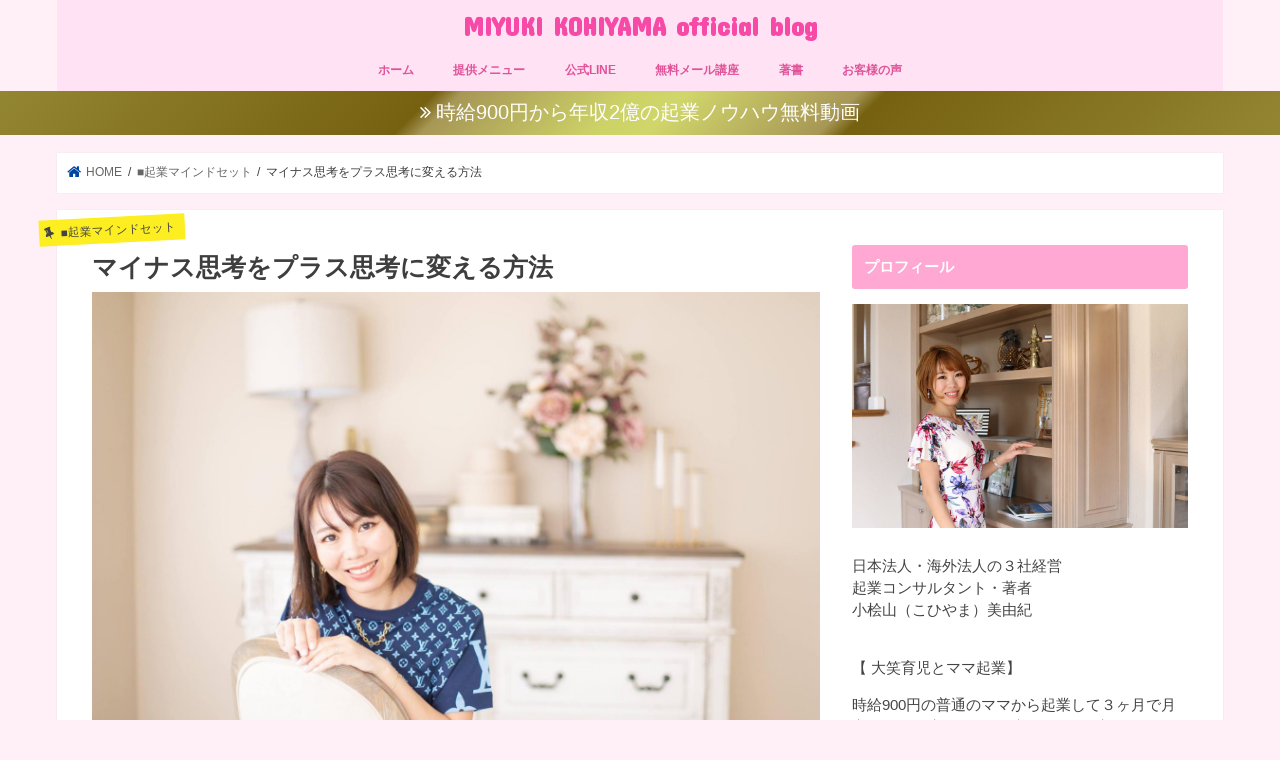

--- FILE ---
content_type: text/html; charset=UTF-8
request_url: https://kohiyamamiyuki.com/archives/12191
body_size: 21685
content:
<!doctype html>
<html dir="ltr" lang="ja" prefix="og: https://ogp.me/ns#" >
<head>
<meta charset="utf-8">
<meta http-equiv="X-UA-Compatible" content="IE=edge">
<meta property="og:locale" content="ja_JP">
<meta property="og:site_name" content="MIYUKI KOHIYAMA official blog |">
<meta property="og:type" content="article">
<meta property="og:title" content="マイナス思考をプラス思考に変える方法 | MIYUKI KOHIYAMA official blog">
<meta property="og:url" content="https://kohiyamamiyuki.com/archives/12191">
<meta property="article:published_time" content="2023-03-31T07:00:11+00:00">
<meta property="article:modified_time" content="2023-07-31T04:45:56+00:00">
<meta name="generator" content="All in One SEO (AIOSEO) 4.2.6.1 ">
<meta name="google" content="nositelinkssearchbox">
<meta name="handheldfriendly" content="True">
<meta name="mobileoptimized" content="320">
<meta name="robots" content="max-image-preview:large">
<meta name="twitter:card" content="summary">
<meta name="twitter:title" content="マイナス思考をプラス思考に変える方法 | MIYUKI KOHIYAMA official blog">
<meta name="viewport" content="width=device-width, initial-scale=1">

<link rel="dns-prefetch" href="//webfonts.xserver.jp">
<link rel="dns-prefetch" href="//ajax.googleapis.com">
<link rel="dns-prefetch" href="//fonts.googleapis.com">
<link rel="dns-prefetch" href="//maxcdn.bootstrapcdn.com">
<link rel="dns-prefetch" href="//s.w.org">
<link rel="dns-prefetch" href="//fonts.googleapis.com/css?family=Concert+One">
<link rel="dns-prefetch" href="//fonts.googleapis.com/css?family=Lato">
<link rel="dns-prefetch" href="//maxcdn.bootstrapcdn.com/font-awesome/4.7.0/css/font-awesome.min.css">
<link rel="dns-prefetch" href="//www.google-analytics.com">
<link rel="dns-prefetch" href="//ajax.googleapis.com/ajax/libs/jquery/1.12.4/jquery.min.js">
<link rel="dns-prefetch" href="//webfonts.xserver.jp/js/xserver.js">
<link rel="pingback" href="https://kohiyamamiyuki.com/xmlrpc.php">
<link rel="canonical" href="https://kohiyamamiyuki.com/archives/12191">
<link rel="alternate" type="application/rss+xml" title="MIYUKI KOHIYAMA official blog &raquo; フィード" href="https://kohiyamamiyuki.com/feed">
<link rel="alternate" type="application/rss+xml" title="MIYUKI KOHIYAMA official blog &raquo; コメントフィード" href="https://kohiyamamiyuki.com/comments/feed">
<link rel="alternate" type="application/json" href="https://kohiyamamiyuki.com/wp-json/wp/v2/posts/12191">
<link rel="alternate" type="application/json+oembed" href="https://kohiyamamiyuki.com/wp-json/oembed/1.0/embed?url=https%3A%2F%2Fkohiyamamiyuki.com%2Farchives%2F12191">
<link rel="alternate" type="text/xml+oembed" href="https://kohiyamamiyuki.com/wp-json/oembed/1.0/embed?url=https%3A%2F%2Fkohiyamamiyuki.com%2Farchives%2F12191&#038;format=xml">
<link rel="https://api.w.org/" href="https://kohiyamamiyuki.com/wp-json/">
<link rel="EditURI" type="application/rsd+xml" title="RSD" href="https://kohiyamamiyuki.com/xmlrpc.php?rsd">
<link rel="wlwmanifest" type="application/wlwmanifest+xml" href="https://kohiyamamiyuki.com/wp-includes/wlwmanifest.xml">
<link rel="shortlink" href="https://kohiyamamiyuki.com/?p=12191">
<link rel="stylesheet" id="gf_Concert-css" href="//fonts.googleapis.com/css?family=Concert+One" type="text/css" media="all">
<link rel="stylesheet" id="gf_Lato-css" href="//fonts.googleapis.com/css?family=Lato" type="text/css" media="all">
<link rel="stylesheet" id="fontawesome-css" href="//maxcdn.bootstrapcdn.com/font-awesome/4.7.0/css/font-awesome.min.css" type="text/css" media="all">
<link rel="stylesheet" id="hugeit-lightbox-css-css" href="https://kohiyamamiyuki.com/wp-content/plugins/lightbox/css/frontend/lightbox.css" type="text/css" media="all">
<link rel="stylesheet" id="sb_instagram_styles-css" href="https://kohiyamamiyuki.com/wp-content/plugins/instagram-feed/css/sbi-styles.min.css" type="text/css" media="all">
<link rel="stylesheet" id="wp-block-library-css" href="https://kohiyamamiyuki.com/wp-includes/css/dist/block-library/style.min.css" type="text/css" media="all">
<link rel="stylesheet" id="contact-form-7-css" href="https://kohiyamamiyuki.com/wp-content/plugins/contact-form-7/includes/css/styles.css" type="text/css" media="all">
<link rel="stylesheet" id="toc-screen-css" href="https://kohiyamamiyuki.com/wp-content/plugins/table-of-contents-plus/screen.min.css" type="text/css" media="all">
<link rel="stylesheet" id="wp-date-remover-css" href="https://kohiyamamiyuki.com/wp-content/plugins/wp-date-remover/public/css/wp-date-remover-public.css" type="text/css" media="all">
<link rel="stylesheet" id="ppress-frontend-css" href="https://kohiyamamiyuki.com/wp-content/plugins/wp-user-avatar/assets/css/frontend.min.css" type="text/css" media="all">
<link rel="stylesheet" id="ppress-flatpickr-css" href="https://kohiyamamiyuki.com/wp-content/plugins/wp-user-avatar/assets/flatpickr/flatpickr.min.css" type="text/css" media="all">
<link rel="stylesheet" id="ppress-select2-css" href="https://kohiyamamiyuki.com/wp-content/plugins/wp-user-avatar/assets/select2/select2.min.css" type="text/css" media="all">
<link rel="stylesheet" id="style-css" href="https://kohiyamamiyuki.com/wp-content/themes/jstork/style.css" type="text/css" media="all">
<link rel="stylesheet" id="child-style-css" href="https://kohiyamamiyuki.com/wp-content/themes/jstork_custom/style.css" type="text/css" media="all">
<link rel="stylesheet" id="slick-css" href="https://kohiyamamiyuki.com/wp-content/themes/jstork/library/css/slick.css" type="text/css" media="all">
<link rel="stylesheet" id="shortcode-css" href="https://kohiyamamiyuki.com/wp-content/themes/jstork/library/css/shortcode.css" type="text/css" media="all">
<link rel="stylesheet" id="remodal-css" href="https://kohiyamamiyuki.com/wp-content/themes/jstork/library/css/remodal.css" type="text/css" media="all">
<link rel="stylesheet" id="animate-css" href="https://kohiyamamiyuki.com/wp-content/themes/jstork/library/css/animate.min.css" type="text/css" media="all">
<style type="text/css" media="all">/*<![CDATA[ */
img.wp-smiley,
img.emoji {
display: inline !important;
border: none !important;
box-shadow: none !important;
height: 1em !important;
width: 1em !important;
margin: 0 .07em !important;
vertical-align: -0.1em !important;
background: none !important;
padding: 0 !important;
}
body{color: #3E3E3E;}
a, #breadcrumb li.bc_homelink a::before, .authorbox .author_sns li a::before{color: #0045a0;}
a:hover{color: #1bb4d3;}
.article-footer .post-categories li a,.article-footer .tags a,.accordionBtn{  background: #0045a0;  border-color: #0045a0;}
.article-footer .tags a{color:#0045a0; background: none;}
.article-footer .post-categories li a:hover,.article-footer .tags a:hover,.accordionBtn.active{ background:#1bb4d3;  border-color:#1bb4d3;}
input[type="text"],input[type="password"],input[type="datetime"],input[type="datetime-local"],input[type="date"],input[type="month"],input[type="time"],input[type="week"],input[type="number"],input[type="email"],input[type="url"],input[type="search"],input[type="tel"],input[type="color"],select,textarea,.field { background-color: #ffffff;}
.header{color: #ffffff;}
.bgfull .header,.header.bg,.header #inner-header,.menu-sp{background: #ffe2f3;}
#logo a{color: #f74aa6;}
#g_nav .nav li a,.nav_btn,.menu-sp a,.menu-sp a,.menu-sp > ul:after{color: #e05399;}
#logo a:hover,#g_nav .nav li a:hover,.nav_btn:hover{color:#eeeeee;}
@media only screen and (min-width: 768px) {
.nav > li > a:after{background: #eeeeee;}
.nav ul {background: #ffeff7;}
#g_nav .nav li ul.sub-menu li a{color: #000000;}
}
@media only screen and (max-width: 1165px) {
.site_description{background: #ffe2f3; color: #ffffff;}
}
#inner-content, #breadcrumb, .entry-content blockquote:before, .entry-content blockquote:after{background: #ffffff}
.top-post-list .post-list:before{background: #0045a0;}
.widget li a:after{color: #0045a0;}
.entry-content h2,.widgettitle,.accordion::before{background: #ffa8d3; color: #ffffff;}
.entry-content h3{border-color: #ffa8d3;}
.h_boader .entry-content h2{border-color: #ffa8d3; color: #3E3E3E;}
.h_balloon .entry-content h2:after{border-top-color: #ffa8d3;}
.entry-content ul li:before{ background: #ffa8d3;}
.entry-content ol li:before{ background: #ffa8d3;}
.post-list-card .post-list .eyecatch .cat-name,.top-post-list .post-list .eyecatch .cat-name,.byline .cat-name,.single .authorbox .author-newpost li .cat-name,.related-box li .cat-name,.carouselwrap .cat-name,.eyecatch .cat-name{background: #fcee21; color:  #444444;}
ul.wpp-list li a:before{background: #ffa8d3; color: #ffffff;}
.readmore a{border:1px solid #0045a0;color:#0045a0;}
.readmore a:hover{background:#0045a0;color:#fff;}
.btn-wrap a{background: #0045a0;border: 1px solid #0045a0;}
.btn-wrap a:hover{background: #1bb4d3;border-color: #1bb4d3;}
.btn-wrap.simple a{border:1px solid #0045a0;color:#0045a0;}
.btn-wrap.simple a:hover{background:#0045a0;}
.blue-btn, .comment-reply-link, #submit { background-color: #0045a0; }
.blue-btn:hover, .comment-reply-link:hover, #submit:hover, .blue-btn:focus, .comment-reply-link:focus, #submit:focus {background-color: #1bb4d3; }
#sidebar1{color: #444444;}
.widget:not(.widget_text) a{color:#666666;}
.widget:not(.widget_text) a:hover{color:#999999;}
.bgfull #footer-top,#footer-top .inner,.cta-inner{background-color: #ffeff7; color: #000000;}
.footer a,#footer-top a{color: #000000;}
#footer-top .widgettitle{color: #000000;}
.bgfull .footer,.footer.bg,.footer .inner {background-color: #ffeff7;color: #000000;}
.footer-links li a:before{ color: #ffe2f3;}
.pagination a, .pagination span,.page-links a{border-color: #0045a0; color: #0045a0;}
.pagination .current,.pagination .current:hover,.page-links ul > li > span{background-color: #0045a0; border-color: #0045a0;}
.pagination a:hover, .pagination a:focus,.page-links a:hover, .page-links a:focus{background-color: #0045a0; color: #fff;}
.broken_link, a.broken_link {
text-decoration: line-through;
}
body.custom-background { background-color: #ffeff7; }
.page .date-tags {
display: none;
}
/* ]]>*/</style>
<script async src="https://www.google-analytics.com/analytics.js"></script>
<script type="text/javascript" src="//ajax.googleapis.com/ajax/libs/jquery/1.12.4/jquery.min.js" id="jquery-js"></script>
<script type="text/javascript" src="//webfonts.xserver.jp/js/xserver.js" id="typesquare_std-js"></script>
<script async src="https://kohiyamamiyuki.com/wp-content/plugins/all-in-one-seo-pack/dist/Lite/assets/autotrack.ca946afc.js?ver=4.2.6.1"></script>
<script type="text/javascript" src="https://kohiyamamiyuki.com/wp-content/plugins/lightbox/js/frontend/froogaloop2.min.js" id="hugeit-froogaloop-js-js"></script>
<script type="text/javascript" src="https://kohiyamamiyuki.com/wp-content/plugins/wp-date-remover/public/js/wp-date-remover-public.js" id="wp-date-remover-js"></script>
<script type="text/javascript" src="https://kohiyamamiyuki.com/wp-content/plugins/wp-user-avatar/assets/flatpickr/flatpickr.min.js" id="ppress-flatpickr-js"></script>
<script type="text/javascript" src="https://kohiyamamiyuki.com/wp-content/plugins/wp-user-avatar/assets/select2/select2.min.js" id="ppress-select2-js"></script>
<script type="text/javascript">//<![CDATA[
{"@context":"https:\/\/schema.org","@graph":[{"@type":"Article","@id":"https:\/\/kohiyamamiyuki.com\/archives\/12191#article","name":"\u30de\u30a4\u30ca\u30b9\u601d\u8003\u3092\u30d7\u30e9\u30b9\u601d\u8003\u306b\u5909\u3048\u308b\u65b9\u6cd5 | MIYUKI KOHIYAMA official blog","headline":"\u30de\u30a4\u30ca\u30b9\u601d\u8003\u3092\u30d7\u30e9\u30b9\u601d\u8003\u306b\u5909\u3048\u308b\u65b9\u6cd5","author":{"@id":"https:\/\/kohiyamamiyuki.com\/archives\/author\/miyuki#author"},"publisher":{"@id":"https:\/\/kohiyamamiyuki.com\/#organization"},"image":{"@type":"ImageObject","url":"https:\/\/kohiyamamiyuki.com\/wp-content\/uploads\/LINE_ALBUM_2022.11.25_221128_73.jpg","width":2048,"height":1365},"datePublished":"2023-03-31T07:00:11+09:00","dateModified":"2023-03-31T07:00:11+09:00","inLanguage":"ja","mainEntityOfPage":{"@id":"https:\/\/kohiyamamiyuki.com\/archives\/12191#webpage"},"isPartOf":{"@id":"https:\/\/kohiyamamiyuki.com\/archives\/12191#webpage"},"articleSection":"\u25a0\u8d77\u696d\u30de\u30a4\u30f3\u30c9\u30bb\u30c3\u30c8"},{"@type":"BreadcrumbList","@id":"https:\/\/kohiyamamiyuki.com\/archives\/12191#breadcrumblist","itemListElement":[{"@type":"ListItem","@id":"https:\/\/kohiyamamiyuki.com\/#listItem","position":1,"item":{"@type":"WebPage","@id":"https:\/\/kohiyamamiyuki.com\/","name":"\u30db\u30fc\u30e0","description":"\u4e3b\u5a66\u3084\u5973\u6027\u306e\u65b9\u3067\u3082\u8d77\u696d\u30fb\u526f\u696d\u3057\u7a3c\u3050\u65b9\u6cd5\u306f\uff1f\u6642\u7d66900\u5186\u304b\u3089\u5c0f\u6867\u5c71\u7f8e\u7531\u7d00\u304c\u5b9f\u969b\u306b\u7a3c\u3044\u3060\u65b9\u6cd5\u3092\u304a\u4f1d\u3048\u3057\u307e\u3059\u3002\u5b50\u80b2\u3066\u4e2d\u306e\u65b9\u3082\u697d\u3057\u304f\u4eba\u751f\u3092\u6b69\u3093\u3067\u3044\u304d\u307e\u305b\u3093\u304b\uff1f","url":"https:\/\/kohiyamamiyuki.com\/"}}]},{"@type":"Organization","@id":"https:\/\/kohiyamamiyuki.com\/#organization","name":"MIYUKI KOHIYAMA official blog","url":"https:\/\/kohiyamamiyuki.com\/"},{"@type":"WebPage","@id":"https:\/\/kohiyamamiyuki.com\/archives\/12191#webpage","url":"https:\/\/kohiyamamiyuki.com\/archives\/12191","name":"\u30de\u30a4\u30ca\u30b9\u601d\u8003\u3092\u30d7\u30e9\u30b9\u601d\u8003\u306b\u5909\u3048\u308b\u65b9\u6cd5 | MIYUKI KOHIYAMA official blog","inLanguage":"ja","isPartOf":{"@id":"https:\/\/kohiyamamiyuki.com\/#website"},"breadcrumb":{"@id":"https:\/\/kohiyamamiyuki.com\/archives\/12191#breadcrumblist"},"author":"https:\/\/kohiyamamiyuki.com\/archives\/author\/miyuki#author","creator":"https:\/\/kohiyamamiyuki.com\/archives\/author\/miyuki#author","image":{"@type":"ImageObject","url":"https:\/\/kohiyamamiyuki.com\/wp-content\/uploads\/LINE_ALBUM_2022.11.25_221128_73.jpg","@id":"https:\/\/kohiyamamiyuki.com\/#mainImage","width":2048,"height":1365},"primaryImageOfPage":{"@id":"https:\/\/kohiyamamiyuki.com\/archives\/12191#mainImage"},"datePublished":"2023-03-31T07:00:11+09:00","dateModified":"2023-07-31T04:45:56+09:00"},{"@type":"WebSite","@id":"https:\/\/kohiyamamiyuki.com\/#website","url":"https:\/\/kohiyamamiyuki.com\/","name":"MIYUKI KOHIYAMA official blog","inLanguage":"ja","publisher":{"@id":"https:\/\/kohiyamamiyuki.com\/#organization"}}]}
window.ga=window.ga||function(){(ga.q=ga.q||[]).push(arguments)};ga.l=+new Date;
ga('create', "UA-122645443-1", 'auto');
ga('require', 'outboundLinkTracker');
ga('send', 'pageview');
window._wpemojiSettings = {"baseUrl":"https:\/\/s.w.org\/images\/core\/emoji\/13.1.0\/72x72\/","ext":".png","svgUrl":"https:\/\/s.w.org\/images\/core\/emoji\/13.1.0\/svg\/","svgExt":".svg","source":{"concatemoji":"https:\/\/kohiyamamiyuki.com\/wp-includes\/js\/wp-emoji-release.min.js"}};
!function(e,a,t){var n,r,o,i=a.createElement("canvas"),p=i.getContext&&i.getContext("2d");function s(e,t){var a=String.fromCharCode;p.clearRect(0,0,i.width,i.height),p.fillText(a.apply(this,e),0,0);e=i.toDataURL();return p.clearRect(0,0,i.width,i.height),p.fillText(a.apply(this,t),0,0),e===i.toDataURL()}function c(e){var t=a.createElement("script");t.src=e,t.defer=t.type="text/javascript",a.getElementsByTagName("head")[0].appendChild(t)}for(o=Array("flag","emoji"),t.supports={everything:!0,everythingExceptFlag:!0},r=0;r<o.length;r++)t.supports[o[r]]=function(e){if(!p||!p.fillText)return!1;switch(p.textBaseline="top",p.font="600 32px Arial",e){case"flag":return s([127987,65039,8205,9895,65039],[127987,65039,8203,9895,65039])?!1:!s([55356,56826,55356,56819],[55356,56826,8203,55356,56819])&&!s([55356,57332,56128,56423,56128,56418,56128,56421,56128,56430,56128,56423,56128,56447],[55356,57332,8203,56128,56423,8203,56128,56418,8203,56128,56421,8203,56128,56430,8203,56128,56423,8203,56128,56447]);case"emoji":return!s([10084,65039,8205,55357,56613],[10084,65039,8203,55357,56613])}return!1}(o[r]),t.supports.everything=t.supports.everything&&t.supports[o[r]],"flag"!==o[r]&&(t.supports.everythingExceptFlag=t.supports.everythingExceptFlag&&t.supports[o[r]]);t.supports.everythingExceptFlag=t.supports.everythingExceptFlag&&!t.supports.flag,t.DOMReady=!1,t.readyCallback=function(){t.DOMReady=!0},t.supports.everything||(n=function(){t.readyCallback()},a.addEventListener?(a.addEventListener("DOMContentLoaded",n,!1),e.addEventListener("load",n,!1)):(e.attachEvent("onload",n),a.attachEvent("onreadystatechange",function(){"complete"===a.readyState&&t.readyCallback()})),(n=t.source||{}).concatemoji?c(n.concatemoji):n.wpemoji&&n.twemoji&&(c(n.twemoji),c(n.wpemoji)))}(window,document,window._wpemojiSettings);
!function(f,b,e,v,n,t,s)
{if(f.fbq)return;n=f.fbq=function(){n.callMethod?
n.callMethod.apply(n,arguments):n.queue.push(arguments)};
if(!f._fbq)f._fbq=n;n.push=n;n.loaded=!0;n.version='2.0';
n.queue=[];t=b.createElement(e);t.async=!0;
t.src=v;s=b.getElementsByTagName(e)[0];
s.parentNode.insertBefore(t,s)}(window, document,'script',
'https://connect.facebook.net/en_US/fbevents.js');
fbq('init', '640887367693940');
fbq('track', 'PageView');
//]]></script>
<noscript><img height="1" width="1" style="display:none" src="https://www.facebook.com/tr?id=640887367693940&ev=PageView&noscript=1"
></noscript>
</head>

<body class="post-template-default single single-post postid-12191 single-format-standard custom-background bg pannavi_on h_default sidebarright undo_off">
	<div id="container">

<p class="site_description"></p><header class="header animated fadeIn headercenter" role="banner">
<div id="inner-header" class="wrap cf">
<div id="logo" class="gf fs_s">
<p class="h1 text"><a href="https://kohiyamamiyuki.com">MIYUKI KOHIYAMA official blog</a></p>
</div>


<nav id="g_nav" role="navigation">
<ul id="menu-%e3%83%9b%e3%83%bc%e3%83%a0" class="nav top-nav cf"><li id="menu-item-11679" class="menu-item menu-item-type-custom menu-item-object-custom menu-item-home menu-item-11679"><a href="https://kohiyamamiyuki.com">ホーム</a></li>
<li id="menu-item-11703" class="menu-item menu-item-type-custom menu-item-object-custom menu-item-11703"><a href="https://kohiyamamiyuki.com/archives/8437">提供メニュー</a></li>
<li id="menu-item-11704" class="menu-item menu-item-type-custom menu-item-object-custom menu-item-11704"><a href="https://lin.ee/rMUqIoX">公式LINE</a></li>
<li id="menu-item-11705" class="menu-item menu-item-type-custom menu-item-object-custom menu-item-11705"><a href="https://www.reservestock.jp/subscribe/65185">無料メール講座</a></li>
<li id="menu-item-11719" class="menu-item menu-item-type-custom menu-item-object-custom menu-item-11719"><a href="https://amzn.to/3ioxAzD">著書</a></li>
<li id="menu-item-16452" class="menu-item menu-item-type-taxonomy menu-item-object-category menu-item-16452"><a href="https://kohiyamamiyuki.com/archives/category/%e2%96%a0%e3%83%9e%e3%83%9e%e3%81%ae%e7%82%ba%e3%81%ae%e8%b5%b7%e6%a5%ad%e3%82%b9%e3%82%af%e3%83%bc%e3%83%ab/10104801382">お客様の声</a></li>
</ul></nav>

<a href="#spnavi" data-remodal-target="spnavi" class="nav_btn"><span class="text gf">menu</span></a>



</div>
</header>

<div class="remodal" data-remodal-id="spnavi" data-remodal-options="hashTracking:false">
<button data-remodal-action="close" class="remodal-close"><span class="text gf">CLOSE</span></button>
<div id="text-12" class="widget widget_text"><h4 class="widgettitle"><span>プロフィール</span></h4>			<div class="textwidget"><div class="sidebar-profile">
<p><img loading="lazy" class="lazy lazy-hidden alignnone size-large wp-image-11751" src="[data-uri]" data-lazy-type="image" data-lazy-src="https://kohiyamamiyuki.com/wp-content/uploads/MYS_1723-scaled-1-1024x682.jpg" alt="" width="728" height="485" /><noscript><img loading="lazy" class="alignnone size-large wp-image-11751" src="https://kohiyamamiyuki.com/wp-content/uploads/MYS_1723-scaled-1-1024x682.jpg" alt="" width="728" height="485" srcset="https://kohiyamamiyuki.com/wp-content/uploads/MYS_1723-scaled-1-1024x682.jpg 1024w, https://kohiyamamiyuki.com/wp-content/uploads/MYS_1723-scaled-1-300x200.jpg 300w, https://kohiyamamiyuki.com/wp-content/uploads/MYS_1723-scaled-1-768x512.jpg 768w, https://kohiyamamiyuki.com/wp-content/uploads/MYS_1723-scaled-1.jpg 1166w" sizes="(max-width: 728px) 100vw, 728px" /></noscript></p>
<p>日本法人・海外法人の３社経営<br />
起業コンサルタント・著者<br />
<span class="s1">小桧山（こひやま）美由紀<br />
</span></p>
<p><span class="s1"><br />
【 大笑育児とママ起業】</span></p>
<p>時給900円の普通のママから起業して３ヶ月で月商85万→月商200万→月商450万→年商5000万→年商１億→年収２億</p>
<p>年商5000万になったことで夫にサラリーマン卒業をプレゼントし、家族でマレーシアへ親子留学移住。現在はドバイへ移住し、５つ星ホテルに住みながら、子ども４人をインターナショナルスクールに通わせ、起業コンサルタントとしておうちでお仕事しながら海外生活を満喫しています。</p>
<div class="profile-center more"><a href="https://kohiyamamiyuki.com/archives/1">&gt;&gt;詳しいプロフィールを見る</a></div>
</div>
</div>
		</div><div id="text-11" class="widget widget_text"><h4 class="widgettitle"><span>現在提供中メニュー</span></h4>			<div class="textwidget"><p>&nbsp;</p>
<div style="margin-left: 10px;">
<div class="l-border l-p-t l-p-r l-p-b l-p-l" style="margin: 20px 10px 10px; padding: 15px; word-break: break-all; color: #333; box-shadow: 4px 4px 4px rgba(0,0,0,0.05); width: 300px; transform: rotate(2deg); background: #ffdddd;">
<div style="width: 45%; height: 35px; opacity: 0.15; margin: -35px auto 10px 25%; background: #ccb; transform: rotate(-5deg);"></div>
<p><strong><a href="https://kohiyamamiyuki.com/archives/8122">【スクール】ママの為の起業スクール</a></strong></p>
<p><strong><a href="https://peraichi.com/landing_pages/view/miyukigyoukouza">【動画講座】起業基礎完全マスター講座</a></strong></p>
<p><strong><a href="https://kohiyamamiyuki.com/archives/10862">小桧山美由紀による個別コンサル</a></strong></p>
</div>
</div>
</div>
		</div><div id="media_image-9" class="widget widget_media_image"><h4 class="widgettitle"><span>ベストセラー</span></h4><a href="https://amzn.to/3ioxAzD"><img width="729" height="1054" src="https://kohiyamamiyuki.com/wp-content/uploads/S__370941956.jpg" class="image wp-image-13998  attachment-full size-full" alt="" loading="lazy" style="max-width: 100%; height: auto;" title="【月額制】オンラインサロン" srcset="https://kohiyamamiyuki.com/wp-content/uploads/S__370941956.jpg 729w, https://kohiyamamiyuki.com/wp-content/uploads/S__370941956-207x300.jpg 207w, https://kohiyamamiyuki.com/wp-content/uploads/S__370941956-708x1024.jpg 708w" sizes="(max-width: 729px) 100vw, 729px" /></a></div><div id="recent-posts-3" class="widget widget_recent_entries"><h4 class="widgettitle"><span>最近の投稿</span></h4>			<ul>
								
				<li>
					<a class="cf" href="https://kohiyamamiyuki.com/archives/23531" title="幸せな人と幸せじゃない人・お金を稼げる人と稼げない人の特徴">
						幸せな人と幸せじゃない人・お金を稼げる人と稼げない人の特徴											</a>
				</li>
								
				<li>
					<a class="cf" href="https://kohiyamamiyuki.com/archives/23523" title="5月無料セミナー開催決定！">
						5月無料セミナー開催決定！											</a>
				</li>
								
				<li>
					<a class="cf" href="https://kohiyamamiyuki.com/archives/23517" title="起業した方がいいか、しないほうがいいかの判断基準はコレ">
						起業した方がいいか、しないほうがいいかの判断基準はコレ											</a>
				</li>
								
				<li>
					<a class="cf" href="https://kohiyamamiyuki.com/archives/23507" title="ドバイ在住4児ママのモーニングルーティン">
						ドバイ在住4児ママのモーニングルーティン											</a>
				</li>
								
				<li>
					<a class="cf" href="https://kohiyamamiyuki.com/archives/23500" title="後悔ばかりの人生を送ってきた結果">
						後悔ばかりの人生を送ってきた結果											</a>
				</li>
							</ul>
			</div><div id="categories-4" class="widget widget_categories"><h4 class="widgettitle"><span>カテゴリー</span></h4><form action="https://kohiyamamiyuki.com" method="get"><label class="screen-reader-text" for="cat">カテゴリー</label><select  name='cat' id='cat' class='postform' >
	<option value='-1'>カテゴリーを選択</option>
	<option class="level-0" value="60">■お知らせ</option>
	<option class="level-1" value="52">&nbsp;&nbsp;&nbsp;自己紹介</option>
	<option class="level-0" value="68">■ママの為の起業スクール</option>
	<option class="level-1" value="31">&nbsp;&nbsp;&nbsp;起業スクールの様子</option>
	<option class="level-1" value="33">&nbsp;&nbsp;&nbsp;起業スクール案内</option>
	<option class="level-1" value="36">&nbsp;&nbsp;&nbsp;起業スクールご感想</option>
	<option class="level-0" value="25">■現在提供中のサービス</option>
	<option class="level-1" value="24">&nbsp;&nbsp;&nbsp;個別コンサル</option>
	<option class="level-1" value="37">&nbsp;&nbsp;&nbsp;アメブロセミナー</option>
	<option class="level-1" value="32">&nbsp;&nbsp;&nbsp;集客術講座</option>
	<option class="level-1" value="10">&nbsp;&nbsp;&nbsp;その他サービス</option>
	<option class="level-0" value="53">■単発講座ご感想</option>
	<option class="level-1" value="23">&nbsp;&nbsp;&nbsp;個別コンサルご感想</option>
	<option class="level-1" value="38">&nbsp;&nbsp;&nbsp;アメブロセミナーご感想</option>
	<option class="level-1" value="34">&nbsp;&nbsp;&nbsp;集客術講座ご感想</option>
	<option class="level-1" value="27">&nbsp;&nbsp;&nbsp;起業入門講座ご感想</option>
	<option class="level-1" value="39">&nbsp;&nbsp;&nbsp;Facebookセミナーご感想</option>
	<option class="level-1" value="12">&nbsp;&nbsp;&nbsp;その他ご感想</option>
	<option class="level-0" value="55">■起業ノウハウ</option>
	<option class="level-1" value="5">&nbsp;&nbsp;&nbsp;起業</option>
	<option class="level-1" value="6">&nbsp;&nbsp;&nbsp;起業初期にやること</option>
	<option class="level-1" value="28">&nbsp;&nbsp;&nbsp;起業までの道のり</option>
	<option class="level-1" value="30">&nbsp;&nbsp;&nbsp;集客するには</option>
	<option class="level-1" value="40">&nbsp;&nbsp;&nbsp;文章術</option>
	<option class="level-1" value="16">&nbsp;&nbsp;&nbsp;商品の作り方</option>
	<option class="level-1" value="42">&nbsp;&nbsp;&nbsp;商品を売る方法</option>
	<option class="level-1" value="64">&nbsp;&nbsp;&nbsp;ハンドメイド</option>
	<option class="level-0" value="69">■SNSノウハウ</option>
	<option class="level-1" value="20">&nbsp;&nbsp;&nbsp;アメブロノウハウ</option>
	<option class="level-1" value="67">&nbsp;&nbsp;&nbsp;インスタノウハウ</option>
	<option class="level-1" value="21">&nbsp;&nbsp;&nbsp;Facebookノウハウ</option>
	<option class="level-0" value="70">■起業について無料動画で学ぶ</option>
	<option class="level-1" value="22">&nbsp;&nbsp;&nbsp;動画講座</option>
	<option class="level-0" value="51">■起業マインドセット</option>
	<option class="level-1" value="14">&nbsp;&nbsp;&nbsp;起業で成功するには</option>
	<option class="level-1" value="15">&nbsp;&nbsp;&nbsp;モチベーションを保つ方法</option>
	<option class="level-1" value="17">&nbsp;&nbsp;&nbsp;起業する上で私が心掛けていること</option>
	<option class="level-1" value="19">&nbsp;&nbsp;&nbsp;起業で結果が出ない場合</option>
	<option class="level-1" value="65">&nbsp;&nbsp;&nbsp;メンタル</option>
	<option class="level-0" value="49">■プライベート</option>
	<option class="level-1" value="9">&nbsp;&nbsp;&nbsp;ドバイ移住</option>
	<option class="level-1" value="46">&nbsp;&nbsp;&nbsp;子育て</option>
	<option class="level-1" value="63">&nbsp;&nbsp;&nbsp;マレーシア移住</option>
	<option class="level-1" value="8">&nbsp;&nbsp;&nbsp;日常</option>
	<option class="level-0" value="1">未分類</option>
</select>
</form>
<script type="text/javascript">
/* <![CDATA[ */
(function() {
	var dropdown = document.getElementById( "cat" );
	function onCatChange() {
		if ( dropdown.options[ dropdown.selectedIndex ].value > 0 ) {
			dropdown.parentNode.submit();
		}
	}
	dropdown.onchange = onCatChange;
})();
/* ]]> */
</script>

			</div><div id="search-3" class="widget widget_search"><form role="search" method="get" id="searchform" class="searchform cf" action="https://kohiyamamiyuki.com/" >
		<input type="search" placeholder="検索する" value="" name="s" id="s" />
		<button type="submit" id="searchsubmit" ><i class="fa fa-search"></i></button>
		</form></div><div id="text-10" class="widget widget_text"><h4 class="widgettitle"><span>【公式LINE】23,000名以上が登録中！</span></h4>			<div class="textwidget"><p><a href="https://line.me/ti/p/%40lhm0638r"><img loading="lazy" class="lazy lazy-hidden alignnone size-large wp-image-16151" src="[data-uri]" data-lazy-type="image" data-lazy-src="https://kohiyamamiyuki.com/wp-content/uploads/S__93110280-1024x1024.jpg" alt="" width="728" height="728" /><noscript><img loading="lazy" class="alignnone size-large wp-image-16151" src="https://kohiyamamiyuki.com/wp-content/uploads/S__93110280-1024x1024.jpg" alt="" width="728" height="728" srcset="https://kohiyamamiyuki.com/wp-content/uploads/S__93110280-1024x1024.jpg 1024w, https://kohiyamamiyuki.com/wp-content/uploads/S__93110280-300x300.jpg 300w, https://kohiyamamiyuki.com/wp-content/uploads/S__93110280-150x150.jpg 150w, https://kohiyamamiyuki.com/wp-content/uploads/S__93110280-768x768.jpg 768w, https://kohiyamamiyuki.com/wp-content/uploads/S__93110280.jpg 1080w" sizes="(max-width: 728px) 100vw, 728px" /></noscript></a></p>
</div>
		</div><div id="text-13" class="widget widget_text"><h4 class="widgettitle"><span>【無料】メールレッスン</span></h4>			<div class="textwidget"><p><a href="https://www.reservestock.jp/subscribe/65185"><img loading="lazy" class="lazy lazy-hidden alignnone size-full wp-image-11593" src="[data-uri]" data-lazy-type="image" data-lazy-src="https://kohiyamamiyuki.com/wp-content/uploads/S__276537353.jpg" alt="" width="1707" height="960" /><noscript><img loading="lazy" class="alignnone size-full wp-image-11593" src="https://kohiyamamiyuki.com/wp-content/uploads/S__276537353.jpg" alt="" width="1707" height="960" /></noscript></a></p>
</div>
		</div><button data-remodal-action="close" class="remodal-close"><span class="text gf">CLOSE</span></button>
</div>






<div class="header-info"><a target="_blank"  style="background-color: ;" href="https://www.youtube.com/channel/UC1AtOYBE-rrvc2NytR1q_5A/featured">時給900円から年収2億の起業ノウハウ無料動画</a></div>




<div id="breadcrumb" class="breadcrumb inner wrap cf"><ul itemscope itemtype="http://schema.org/BreadcrumbList"><li itemprop="itemListElement" itemscope itemtype="http://schema.org/ListItem" class="bc_homelink"><a itemprop="item" href="https://kohiyamamiyuki.com/"><span itemprop="name"> HOME</span></a><meta itemprop="position" content="1" /></li><li itemprop="itemListElement" itemscope itemtype="http://schema.org/ListItem"><a itemprop="item" href="https://kohiyamamiyuki.com/archives/category/%e2%96%a0%e8%b5%b7%e6%a5%ad%e3%83%9e%e3%82%a4%e3%83%b3%e3%83%89%e3%82%bb%e3%83%83%e3%83%88"><span itemprop="name">■起業マインドセット</span></a><meta itemprop="position" content="2" /></li><li itemprop="itemListElement" itemscope itemtype="http://schema.org/ListItem" class="bc_posttitle"><span itemprop="name">マイナス思考をプラス思考に変える方法</span><meta itemprop="position" content="3" /></li></ul></div>
<div id="content">
<div id="inner-content" class="wrap cf">

<main id="main" class="m-all t-all d-5of7 cf" role="main">
<article id="post-12191" class="post-12191 post type-post status-publish format-standard has-post-thumbnail hentry category-51 article cf" role="article">
<header class="article-header entry-header">
<p class="byline entry-meta vcard cf">
<span class="cat-name cat-id-51">■起業マインドセット</span><time class="date gf entry-date updated"  datetime=""></time>

<span class="writer name author"><span class="fn">小桧山美由紀</span></span>
</p>

<h1 class="entry-title single-title" itemprop="headline" rel="bookmark">マイナス思考をプラス思考に変える方法</h1>

<figure class="eyecatch">
<img width="2048" height="1365" src="[data-uri]" data-lazy-type="image" data-lazy-src="https://kohiyamamiyuki.com/wp-content/uploads/LINE_ALBUM_2022.11.25_221128_73.jpg" class="lazy lazy-hidden attachment-post-thumbnail size-post-thumbnail wp-post-image" alt="" loading="lazy" data-lazy-srcset="https://kohiyamamiyuki.com/wp-content/uploads/LINE_ALBUM_2022.11.25_221128_73.jpg 2048w, https://kohiyamamiyuki.com/wp-content/uploads/LINE_ALBUM_2022.11.25_221128_73-300x200.jpg 300w, https://kohiyamamiyuki.com/wp-content/uploads/LINE_ALBUM_2022.11.25_221128_73-1024x683.jpg 1024w, https://kohiyamamiyuki.com/wp-content/uploads/LINE_ALBUM_2022.11.25_221128_73-768x512.jpg 768w, https://kohiyamamiyuki.com/wp-content/uploads/LINE_ALBUM_2022.11.25_221128_73-1536x1024.jpg 1536w" data-lazy-sizes="(max-width: 2048px) 100vw, 2048px" /><noscript><img width="2048" height="1365" src="https://kohiyamamiyuki.com/wp-content/uploads/LINE_ALBUM_2022.11.25_221128_73.jpg" class="attachment-post-thumbnail size-post-thumbnail wp-post-image" alt="" loading="lazy" srcset="https://kohiyamamiyuki.com/wp-content/uploads/LINE_ALBUM_2022.11.25_221128_73.jpg 2048w, https://kohiyamamiyuki.com/wp-content/uploads/LINE_ALBUM_2022.11.25_221128_73-300x200.jpg 300w, https://kohiyamamiyuki.com/wp-content/uploads/LINE_ALBUM_2022.11.25_221128_73-1024x683.jpg 1024w, https://kohiyamamiyuki.com/wp-content/uploads/LINE_ALBUM_2022.11.25_221128_73-768x512.jpg 768w, https://kohiyamamiyuki.com/wp-content/uploads/LINE_ALBUM_2022.11.25_221128_73-1536x1024.jpg 1536w" sizes="(max-width: 2048px) 100vw, 2048px" /></noscript></figure>
<div class="share short">
<div class="sns">
<ul class="cf">

<li class="twitter"> 
<a target="blank" href="//twitter.com/intent/tweet?url=https%3A%2F%2Fkohiyamamiyuki.com%2Farchives%2F12191&text=%E3%83%9E%E3%82%A4%E3%83%8A%E3%82%B9%E6%80%9D%E8%80%83%E3%82%92%E3%83%97%E3%83%A9%E3%82%B9%E6%80%9D%E8%80%83%E3%81%AB%E5%A4%89%E3%81%88%E3%82%8B%E6%96%B9%E6%B3%95&via=kohiyamamiyuki&tw_p=tweetbutton" onclick="window.open(this.href, 'tweetwindow', 'width=550, height=450,personalbar=0,toolbar=0,scrollbars=1,resizable=1'); return false;"><i class="fa fa-twitter"></i><span class="text">ツイート</span><span class="count"></span></a>
</li>

<li class="facebook">
<a href="//www.facebook.com/sharer.php?src=bm&u=https%3A%2F%2Fkohiyamamiyuki.com%2Farchives%2F12191&t=%E3%83%9E%E3%82%A4%E3%83%8A%E3%82%B9%E6%80%9D%E8%80%83%E3%82%92%E3%83%97%E3%83%A9%E3%82%B9%E6%80%9D%E8%80%83%E3%81%AB%E5%A4%89%E3%81%88%E3%82%8B%E6%96%B9%E6%B3%95" onclick="javascript:window.open(this.href, '', 'menubar=no,toolbar=no,resizable=yes,scrollbars=yes,height=300,width=600');return false;"><i class="fa fa-facebook"></i>
<span class="text">シェア</span><span class="count"></span></a>
</li>

<li class="hatebu">       
<a href="//b.hatena.ne.jp/add?mode=confirm&url=https://kohiyamamiyuki.com/archives/12191&title=%E3%83%9E%E3%82%A4%E3%83%8A%E3%82%B9%E6%80%9D%E8%80%83%E3%82%92%E3%83%97%E3%83%A9%E3%82%B9%E6%80%9D%E8%80%83%E3%81%AB%E5%A4%89%E3%81%88%E3%82%8B%E6%96%B9%E6%B3%95" onclick="window.open(this.href, 'HBwindow', 'width=600, height=400, menubar=no, toolbar=no, scrollbars=yes'); return false;" target="_blank"><span class="text">はてブ</span><span class="count"></span></a>
</li>

<li class="line">
<a href="//line.me/R/msg/text/?%E3%83%9E%E3%82%A4%E3%83%8A%E3%82%B9%E6%80%9D%E8%80%83%E3%82%92%E3%83%97%E3%83%A9%E3%82%B9%E6%80%9D%E8%80%83%E3%81%AB%E5%A4%89%E3%81%88%E3%82%8B%E6%96%B9%E6%B3%95%0Ahttps%3A%2F%2Fkohiyamamiyuki.com%2Farchives%2F12191" target="_blank"><span>LINE</span></a>
</li>

<li class="pocket">
<a href="//getpocket.com/edit?url=https://kohiyamamiyuki.com/archives/12191&title=マイナス思考をプラス思考に変える方法" onclick="window.open(this.href, 'FBwindow', 'width=550, height=350, menubar=no, toolbar=no, scrollbars=yes'); return false;"><i class="fa fa-get-pocket"></i><span class="text">Pocket</span><span class="count"></span></a></li>

</ul>
</div> 
</div></header>



<section class="entry-content cf">


<p style="caret-color: #000000; color: #000000; font-style: normal; font-variant-caps: normal; font-weight: normal; letter-spacing: normal; orphans: auto; text-align: start; text-indent: 0px; text-transform: none; white-space: normal; widows: auto; word-spacing: 0px; -webkit-text-size-adjust: auto; -webkit-text-stroke-width: 0px; text-decoration: none;"><span style="color: #000000; font-size: 14pt;"><strong>皆さんは自分のことを</strong></span><br />
<span style="color: #000000; font-size: 14pt;"><strong>「ダメ」だと思うことってありますか？</strong></span></p>
<p>&nbsp;</p>
<ul>
<li>何で私ってこんなにダメなんだろう</li>
<li>なんで私は上手くできないんだろう</li>
<li>私って本当にダメなとこばかり・・・</li>
</ul>
<p>&nbsp;</p>
<p>こんな風に思うことってありませんか？</p>
<p>&nbsp;</p>
<img loading="lazy" class="lazy lazy-hidden alignnone wp-image-17626" src="[data-uri]" data-lazy-type="image" data-lazy-src="https://kohiyamamiyuki.com/wp-content/uploads/S__9920622-576x1024.jpg" alt="" width="400" height="711" data-lazy-srcset="https://kohiyamamiyuki.com/wp-content/uploads/S__9920622-576x1024.jpg 576w, https://kohiyamamiyuki.com/wp-content/uploads/S__9920622-169x300.jpg 169w, https://kohiyamamiyuki.com/wp-content/uploads/S__9920622-768x1365.jpg 768w, https://kohiyamamiyuki.com/wp-content/uploads/S__9920622-864x1536.jpg 864w, https://kohiyamamiyuki.com/wp-content/uploads/S__9920622.jpg 960w" data-lazy-sizes="(max-width: 400px) 100vw, 400px" /><noscript><img loading="lazy" class="alignnone wp-image-17626" src="https://kohiyamamiyuki.com/wp-content/uploads/S__9920622-576x1024.jpg" alt="" width="400" height="711" srcset="https://kohiyamamiyuki.com/wp-content/uploads/S__9920622-576x1024.jpg 576w, https://kohiyamamiyuki.com/wp-content/uploads/S__9920622-169x300.jpg 169w, https://kohiyamamiyuki.com/wp-content/uploads/S__9920622-768x1365.jpg 768w, https://kohiyamamiyuki.com/wp-content/uploads/S__9920622-864x1536.jpg 864w, https://kohiyamamiyuki.com/wp-content/uploads/S__9920622.jpg 960w" sizes="(max-width: 400px) 100vw, 400px" /></noscript>
<p>&nbsp;</p>
<p>実は起業前<br />
時給900円の事務のパートをしていた時の私は</p>
<p>いつも人と比べて<br />
自分のダメなところしか見あたらず</p>
<p>&nbsp;</p>
<p>何においても</p>
<p><span style="color: #000080; font-size: 14pt;"><strong>何で私ってこんなにダメなんだろう</strong></span><br />
<span style="color: #000080; font-size: 14pt;"><strong>なんで私は上手くできないんだろう</strong></span></p>
<p><span style="color: #000080; font-size: 14pt;"><strong>私って本当にダメなとこばかり・・・</strong></span></p>
<p>と思っていました。</p>
<p>&nbsp;</p>
<img loading="lazy" class="lazy lazy-hidden alignnone wp-image-17702" src="[data-uri]" data-lazy-type="image" data-lazy-src="https://kohiyamamiyuki.com/wp-content/uploads/S__9920777-768x1024.jpg" alt="" width="400" height="534" data-lazy-srcset="https://kohiyamamiyuki.com/wp-content/uploads/S__9920777-768x1024.jpg 768w, https://kohiyamamiyuki.com/wp-content/uploads/S__9920777-225x300.jpg 225w, https://kohiyamamiyuki.com/wp-content/uploads/S__9920777.jpg 1108w" data-lazy-sizes="(max-width: 400px) 100vw, 400px" /><noscript><img loading="lazy" class="alignnone wp-image-17702" src="https://kohiyamamiyuki.com/wp-content/uploads/S__9920777-768x1024.jpg" alt="" width="400" height="534" srcset="https://kohiyamamiyuki.com/wp-content/uploads/S__9920777-768x1024.jpg 768w, https://kohiyamamiyuki.com/wp-content/uploads/S__9920777-225x300.jpg 225w, https://kohiyamamiyuki.com/wp-content/uploads/S__9920777.jpg 1108w" sizes="(max-width: 400px) 100vw, 400px" /></noscript>
<p>&nbsp;</p>
<p>起業しようと思った時も</p>
<p><span style="color: #000080; font-size: 14pt;"><strong>「起業してもどうせ私なんて<br />
<span style="color: #000080; font-size: 14pt;"><strong>　ダメに決まってる」</strong></span></strong></span></p>
<p><span style="color: #000080; font-size: 14pt;"><span style="color: #333333; font-size: 12pt;">と本気で思っていたし</span></span></p>
<p><span style="color: #000080; font-size: 14pt;"><strong>「私なんかにお金を払って</strong></span><br />
<span style="color: #000080; font-size: 14pt;"><strong>　何かを買いたい人なんて<br />
<span style="color: #000080; font-size: 14pt;"><strong>　いるわけない」</strong></span></strong></span></p>
<p>と確信していたくらいでした。</p>
<p>&nbsp;</p>
<img loading="lazy" class="lazy lazy-hidden alignnone wp-image-17669" src="[data-uri]" data-lazy-type="image" data-lazy-src="https://kohiyamamiyuki.com/wp-content/uploads/S__9920611-576x1024.jpg" alt="" width="400" height="711" data-lazy-srcset="https://kohiyamamiyuki.com/wp-content/uploads/S__9920611-576x1024.jpg 576w, https://kohiyamamiyuki.com/wp-content/uploads/S__9920611-169x300.jpg 169w, https://kohiyamamiyuki.com/wp-content/uploads/S__9920611-768x1366.jpg 768w, https://kohiyamamiyuki.com/wp-content/uploads/S__9920611.jpg 831w" data-lazy-sizes="(max-width: 400px) 100vw, 400px" /><noscript><img loading="lazy" class="alignnone wp-image-17669" src="https://kohiyamamiyuki.com/wp-content/uploads/S__9920611-576x1024.jpg" alt="" width="400" height="711" srcset="https://kohiyamamiyuki.com/wp-content/uploads/S__9920611-576x1024.jpg 576w, https://kohiyamamiyuki.com/wp-content/uploads/S__9920611-169x300.jpg 169w, https://kohiyamamiyuki.com/wp-content/uploads/S__9920611-768x1366.jpg 768w, https://kohiyamamiyuki.com/wp-content/uploads/S__9920611.jpg 831w" sizes="(max-width: 400px) 100vw, 400px" /></noscript>
<p>&nbsp;</p>
<p><span style="color: #ff99cc; font-size: 14pt;"><strong>私へ起業の相談をされる方の多くは</strong></span><br />
<span style="color: #ff99cc; font-size: 14pt;"><strong>自信満々で起業する人より</strong></span></p>
<p><span style="color: #ff99cc; font-size: 14pt;"><strong>自信がないけど人生を変えたくて</strong></span><br />
<span style="color: #ff99cc; font-size: 14pt;"><strong>起業する人の方が断然多いです。</strong></span></p>
<p>&nbsp;</p>
<p>まるで過去の<br />
自分を見ているように。</p>
<p>&nbsp;</p>
<ul>
<li>自信がないけどこのままでいたくない</li>
<li>今の自分から変わりたい</li>
<li>一生に一度の人生を幸せに生きたい</li>
</ul>
<p>&nbsp;</p>
<p>という思いから</p>
<p><span style="color: #000000; font-size: 14pt;"><strong>“ほんのちょっとの勇気”で</strong></span><br />
<span style="color: #000000; font-size: 14pt;"><strong>“自分の人生に後悔したくなくて”</strong></span><br />
<span style="color: #000000; font-size: 14pt;"><strong>一歩を踏み出してみた</strong></span></p>
<p>そんな過去の私のような人が非常に多いです。</p>
<p>&nbsp;</p>
<img loading="lazy" class="lazy lazy-hidden alignnone wp-image-17631" src="[data-uri]" data-lazy-type="image" data-lazy-src="https://kohiyamamiyuki.com/wp-content/uploads/S__9920810-576x1024.jpg" alt="" width="400" height="712" data-lazy-srcset="https://kohiyamamiyuki.com/wp-content/uploads/S__9920810-576x1024.jpg 576w, https://kohiyamamiyuki.com/wp-content/uploads/S__9920810-169x300.jpg 169w, https://kohiyamamiyuki.com/wp-content/uploads/S__9920810-768x1366.jpg 768w, https://kohiyamamiyuki.com/wp-content/uploads/S__9920810-863x1536.jpg 863w, https://kohiyamamiyuki.com/wp-content/uploads/S__9920810.jpg 960w" data-lazy-sizes="(max-width: 400px) 100vw, 400px" /><noscript><img loading="lazy" class="alignnone wp-image-17631" src="https://kohiyamamiyuki.com/wp-content/uploads/S__9920810-576x1024.jpg" alt="" width="400" height="712" srcset="https://kohiyamamiyuki.com/wp-content/uploads/S__9920810-576x1024.jpg 576w, https://kohiyamamiyuki.com/wp-content/uploads/S__9920810-169x300.jpg 169w, https://kohiyamamiyuki.com/wp-content/uploads/S__9920810-768x1366.jpg 768w, https://kohiyamamiyuki.com/wp-content/uploads/S__9920810-863x1536.jpg 863w, https://kohiyamamiyuki.com/wp-content/uploads/S__9920810.jpg 960w" sizes="(max-width: 400px) 100vw, 400px" /></noscript>
<p>&nbsp;</p>
<p>私は起業してから<br />
生活はもちろん</p>
<p>子育ても考え方も<br />
何もかもが変わりました。</p>
<p>&nbsp;</p>
<p><span style="color: #ff99cc; font-size: 14pt;"><strong>でも中でも1番変わったのは</strong></span><br />
<span style="color: #ff99cc; font-size: 14pt;"><strong>『マイナス思考』</strong></span><br />
<span style="color: #ff99cc; font-size: 14pt;"><strong>がなくなったこと。</strong></span></p>
<p>&nbsp;</p>
<p>もちろん起業したからといって<br />
私はスーパーマンに<br />
変身したわけではない。</p>
<p>&nbsp;</p>
<p>普通にダメなところもまだあるし<br />
私より才能がある人なんてたくさんいる。</p>
<p>&nbsp;</p>
<img loading="lazy" class="lazy lazy-hidden alignnone wp-image-17605" src="[data-uri]" data-lazy-type="image" data-lazy-src="https://kohiyamamiyuki.com/wp-content/uploads/S__9920812-576x1024.jpg" alt="" width="400" height="712" data-lazy-srcset="https://kohiyamamiyuki.com/wp-content/uploads/S__9920812-576x1024.jpg 576w, https://kohiyamamiyuki.com/wp-content/uploads/S__9920812-169x300.jpg 169w, https://kohiyamamiyuki.com/wp-content/uploads/S__9920812-768x1366.jpg 768w, https://kohiyamamiyuki.com/wp-content/uploads/S__9920812-863x1536.jpg 863w, https://kohiyamamiyuki.com/wp-content/uploads/S__9920812.jpg 960w" data-lazy-sizes="(max-width: 400px) 100vw, 400px" /><noscript><img loading="lazy" class="alignnone wp-image-17605" src="https://kohiyamamiyuki.com/wp-content/uploads/S__9920812-576x1024.jpg" alt="" width="400" height="712" srcset="https://kohiyamamiyuki.com/wp-content/uploads/S__9920812-576x1024.jpg 576w, https://kohiyamamiyuki.com/wp-content/uploads/S__9920812-169x300.jpg 169w, https://kohiyamamiyuki.com/wp-content/uploads/S__9920812-768x1366.jpg 768w, https://kohiyamamiyuki.com/wp-content/uploads/S__9920812-863x1536.jpg 863w, https://kohiyamamiyuki.com/wp-content/uploads/S__9920812.jpg 960w" sizes="(max-width: 400px) 100vw, 400px" /></noscript>
<p>&nbsp;</p>
<p>それでも<br />
私の体はスーパーマンに<br />
なれたわけではないけれど</p>
<p>私の考え方は<br />
スーパープラス思考に変身したから</p>
<p>&nbsp;</p>
<p>自分にダメなところがあった時も</p>
<p><span style="color: #000000; font-size: 14pt;"><strong>ダメなことがダメなんじゃなく</strong></span><br />
<span style="color: #000000; font-size: 14pt;"><strong>ダメなことを直さないのがダメで</strong></span></p>
<p><span style="color: #000000; font-size: 14pt;"><strong>これは成長のチャンス！！</strong></span><br />
<span style="color: #000000; font-size: 14pt;"><strong>私ってすごくラッキーなんだ！と</strong></span></p>
<p>&nbsp;</p>
<p>もはやダメな部分が見つかることに<br />
喜びさえ感じるくらいの<br />
スーパープラス思考になりました。</p>
<p>&nbsp;</p>
<img loading="lazy" class="lazy lazy-hidden alignnone wp-image-17663" src="[data-uri]" data-lazy-type="image" data-lazy-src="https://kohiyamamiyuki.com/wp-content/uploads/S__9920759-576x1024.jpg" alt="" width="400" height="712" data-lazy-srcset="https://kohiyamamiyuki.com/wp-content/uploads/S__9920759-576x1024.jpg 576w, https://kohiyamamiyuki.com/wp-content/uploads/S__9920759-169x300.jpg 169w, https://kohiyamamiyuki.com/wp-content/uploads/S__9920759-768x1366.jpg 768w, https://kohiyamamiyuki.com/wp-content/uploads/S__9920759-863x1536.jpg 863w, https://kohiyamamiyuki.com/wp-content/uploads/S__9920759.jpg 960w" data-lazy-sizes="(max-width: 400px) 100vw, 400px" /><noscript><img loading="lazy" class="alignnone wp-image-17663" src="https://kohiyamamiyuki.com/wp-content/uploads/S__9920759-576x1024.jpg" alt="" width="400" height="712" srcset="https://kohiyamamiyuki.com/wp-content/uploads/S__9920759-576x1024.jpg 576w, https://kohiyamamiyuki.com/wp-content/uploads/S__9920759-169x300.jpg 169w, https://kohiyamamiyuki.com/wp-content/uploads/S__9920759-768x1366.jpg 768w, https://kohiyamamiyuki.com/wp-content/uploads/S__9920759-863x1536.jpg 863w, https://kohiyamamiyuki.com/wp-content/uploads/S__9920759.jpg 960w" sizes="(max-width: 400px) 100vw, 400px" /></noscript>
<p>&nbsp;</p>
<p><span style="color: #ff99cc; font-size: 14pt;"><strong>ダメなことや</strong></span><br />
<span style="color: #ff99cc; font-size: 14pt;"><strong>出来ないこと</strong></span></p>
<p><span style="color: #ff99cc; font-size: 14pt;"><strong>これは全て自分の伸び代です。</strong></span></p>
<p>&nbsp;</p>
<p><span style="color: #000000; font-size: 14pt;"><strong>伸び代があるって</strong></span><br />
<span style="color: #000000; font-size: 14pt;"><strong>めちゃくちゃ</strong></span><br />
<span style="color: #000000; font-size: 14pt;"><strong>良いことじゃないですか？</strong></span></p>
<p>&nbsp;</p>
<p>だって今の自分に<br />
もう伸び代がなかったら</p>
<p>これってもう<br />
<span style="color: #000080;"><strong>『今の自分以上に変われない』</strong></span><br />
ってことを意味する</p>
<p>&nbsp;</p>
<p>だけど伸び代があるってことは<br />
<span style="color: #ff99cc; font-size: 14pt;"><strong>『自分の人生、まだまだ向上できる』</strong></span><br />
ってことですから。</p>
<p>ダメなところがあるって<br />
めちゃめちゃラッキーなんですよね。</p>
<p>&nbsp;</p>
<img loading="lazy" class="lazy lazy-hidden alignnone wp-image-17621" src="[data-uri]" data-lazy-type="image" data-lazy-src="https://kohiyamamiyuki.com/wp-content/uploads/S__9920554-576x1024.jpg" alt="" width="400" height="711" data-lazy-srcset="https://kohiyamamiyuki.com/wp-content/uploads/S__9920554-576x1024.jpg 576w, https://kohiyamamiyuki.com/wp-content/uploads/S__9920554-169x300.jpg 169w, https://kohiyamamiyuki.com/wp-content/uploads/S__9920554-768x1365.jpg 768w, https://kohiyamamiyuki.com/wp-content/uploads/S__9920554-864x1536.jpg 864w, https://kohiyamamiyuki.com/wp-content/uploads/S__9920554.jpg 960w" data-lazy-sizes="(max-width: 400px) 100vw, 400px" /><noscript><img loading="lazy" class="alignnone wp-image-17621" src="https://kohiyamamiyuki.com/wp-content/uploads/S__9920554-576x1024.jpg" alt="" width="400" height="711" srcset="https://kohiyamamiyuki.com/wp-content/uploads/S__9920554-576x1024.jpg 576w, https://kohiyamamiyuki.com/wp-content/uploads/S__9920554-169x300.jpg 169w, https://kohiyamamiyuki.com/wp-content/uploads/S__9920554-768x1365.jpg 768w, https://kohiyamamiyuki.com/wp-content/uploads/S__9920554-864x1536.jpg 864w, https://kohiyamamiyuki.com/wp-content/uploads/S__9920554.jpg 960w" sizes="(max-width: 400px) 100vw, 400px" /></noscript>
<p>&nbsp;</p>
<p><span style="color: #000000; font-size: 14pt;"><strong>今の自分が</strong></span><br />
<span style="color: #000000; font-size: 14pt;"><strong>人生の最高地点なんて</strong></span><br />
<span style="color: #000000; font-size: 14pt;"><strong>そんなの嫌すぎませんか？</strong></span></p>
<p>&nbsp;</p>
<p>私もありがたいことに<br />
今でもまだまだ伸び代はたくさん見つかる。</p>
<p>つまりダメポイントは<br />
たくさんある！笑</p>
<p>&nbsp;</p>
<img loading="lazy" class="lazy lazy-hidden alignnone wp-image-17720" src="[data-uri]" data-lazy-type="image" data-lazy-src="https://kohiyamamiyuki.com/wp-content/uploads/S__9920705-768x1024.jpg" alt="" width="400" height="534" data-lazy-srcset="https://kohiyamamiyuki.com/wp-content/uploads/S__9920705-768x1024.jpg 768w, https://kohiyamamiyuki.com/wp-content/uploads/S__9920705-225x300.jpg 225w, https://kohiyamamiyuki.com/wp-content/uploads/S__9920705.jpg 1108w" data-lazy-sizes="(max-width: 400px) 100vw, 400px" /><noscript><img loading="lazy" class="alignnone wp-image-17720" src="https://kohiyamamiyuki.com/wp-content/uploads/S__9920705-768x1024.jpg" alt="" width="400" height="534" srcset="https://kohiyamamiyuki.com/wp-content/uploads/S__9920705-768x1024.jpg 768w, https://kohiyamamiyuki.com/wp-content/uploads/S__9920705-225x300.jpg 225w, https://kohiyamamiyuki.com/wp-content/uploads/S__9920705.jpg 1108w" sizes="(max-width: 400px) 100vw, 400px" /></noscript>
<p>&nbsp;</p>
<p>私は<br />
元々才能もないし<br />
元々できる人間でもない<br />
元々要領が良いわけでもないし</p>
<p>元から持っていたものは<br />
超マイナス思考くらいかな？</p>
<p>うん、これは<br />
誰にも負けないくらい（笑）</p>
<p>&nbsp;</p>
<p>でも、これももはやもう過去形</p>
<p>&nbsp;</p>
<p><span style="color: #000000; font-size: 14pt;"><strong>誰にも負けない</strong></span><br />
<span style="color: #000000; font-size: 14pt;"><strong>超マイナス思考を“持っていた”</strong></span></p>
<p><span style="color: #000000; font-size: 14pt;"><strong>でも今はもうスーパープラス思考</strong></span></p>
<p>今の私にマイナス思考って<br />
本当にもう皆無になったんですよね。</p>
<p>&nbsp;</p>
<img loading="lazy" class="lazy lazy-hidden alignnone wp-image-17595" src="[data-uri]" data-lazy-type="image" data-lazy-src="https://kohiyamamiyuki.com/wp-content/uploads/S__9920755-768x1024.jpg" alt="" width="400" height="534" data-lazy-srcset="https://kohiyamamiyuki.com/wp-content/uploads/S__9920755-768x1024.jpg 768w, https://kohiyamamiyuki.com/wp-content/uploads/S__9920755-225x300.jpg 225w, https://kohiyamamiyuki.com/wp-content/uploads/S__9920755.jpg 1108w" data-lazy-sizes="(max-width: 400px) 100vw, 400px" /><noscript><img loading="lazy" class="alignnone wp-image-17595" src="https://kohiyamamiyuki.com/wp-content/uploads/S__9920755-768x1024.jpg" alt="" width="400" height="534" srcset="https://kohiyamamiyuki.com/wp-content/uploads/S__9920755-768x1024.jpg 768w, https://kohiyamamiyuki.com/wp-content/uploads/S__9920755-225x300.jpg 225w, https://kohiyamamiyuki.com/wp-content/uploads/S__9920755.jpg 1108w" sizes="(max-width: 400px) 100vw, 400px" /></noscript>
<p>&nbsp;</p>
<p>自分にまだ伸び代があるって</p>
<p><span style="color: #ff99cc; font-size: 14pt;"><strong>まだまだ自分は素敵に変われる</strong></span></p>
<p><span style="color: #ff99cc; font-size: 14pt;"><strong>もっともっとすごいことになれちゃう</strong></span></p>
<p>ってことなんです。</p>
<p>&nbsp;</p>
<p>だから今の自分より<br />
これからもっともっと素敵な人生が<br />
待っているわけで</p>
<p>伸び代を伸ばせば本当に<br />
人生っていくらでも幸せに変われるんです。</p>
<p>&nbsp;</p>
<img loading="lazy" class="lazy lazy-hidden alignnone wp-image-17908" src="[data-uri]" data-lazy-type="image" data-lazy-src="https://kohiyamamiyuki.com/wp-content/uploads/S__10051659-576x1024.jpg" alt="" width="400" height="712" data-lazy-srcset="https://kohiyamamiyuki.com/wp-content/uploads/S__10051659-576x1024.jpg 576w, https://kohiyamamiyuki.com/wp-content/uploads/S__10051659-169x300.jpg 169w, https://kohiyamamiyuki.com/wp-content/uploads/S__10051659-768x1366.jpg 768w, https://kohiyamamiyuki.com/wp-content/uploads/S__10051659-863x1536.jpg 863w, https://kohiyamamiyuki.com/wp-content/uploads/S__10051659.jpg 960w" data-lazy-sizes="(max-width: 400px) 100vw, 400px" /><noscript><img loading="lazy" class="alignnone wp-image-17908" src="https://kohiyamamiyuki.com/wp-content/uploads/S__10051659-576x1024.jpg" alt="" width="400" height="712" srcset="https://kohiyamamiyuki.com/wp-content/uploads/S__10051659-576x1024.jpg 576w, https://kohiyamamiyuki.com/wp-content/uploads/S__10051659-169x300.jpg 169w, https://kohiyamamiyuki.com/wp-content/uploads/S__10051659-768x1366.jpg 768w, https://kohiyamamiyuki.com/wp-content/uploads/S__10051659-863x1536.jpg 863w, https://kohiyamamiyuki.com/wp-content/uploads/S__10051659.jpg 960w" sizes="(max-width: 400px) 100vw, 400px" /></noscript>
<p>&nbsp;</p>
<p>もちろん<br />
そのまま何もしないでいたら<br />
伸び代は伸びないし</p>
<p>放置していたら</p>
<p>素敵に変われるどころか<br />
どんどんひどい状態へ加速してしまう。</p>
<p>&nbsp;</p>
<img loading="lazy" class="lazy lazy-hidden alignnone wp-image-17887" src="[data-uri]" data-lazy-type="image" data-lazy-src="https://kohiyamamiyuki.com/wp-content/uploads/S__10051636-768x1024.jpg" alt="" width="400" height="533" data-lazy-srcset="https://kohiyamamiyuki.com/wp-content/uploads/S__10051636-768x1024.jpg 768w, https://kohiyamamiyuki.com/wp-content/uploads/S__10051636-225x300.jpg 225w, https://kohiyamamiyuki.com/wp-content/uploads/S__10051636.jpg 1109w" data-lazy-sizes="(max-width: 400px) 100vw, 400px" /><noscript><img loading="lazy" class="alignnone wp-image-17887" src="https://kohiyamamiyuki.com/wp-content/uploads/S__10051636-768x1024.jpg" alt="" width="400" height="533" srcset="https://kohiyamamiyuki.com/wp-content/uploads/S__10051636-768x1024.jpg 768w, https://kohiyamamiyuki.com/wp-content/uploads/S__10051636-225x300.jpg 225w, https://kohiyamamiyuki.com/wp-content/uploads/S__10051636.jpg 1109w" sizes="(max-width: 400px) 100vw, 400px" /></noscript>
<p>&nbsp;</p>
<p>今の自分に満足してなくて<br />
自己嫌悪な日々なら</p>
<p>やっぱり行動することでしか<br />
そこは解消できない。</p>
<p>&nbsp;</p>
<p><span style="color: #ff99cc; font-size: 14pt;"><strong>ダメな部分はダメなんかじゃないし</strong></span><br />
<span style="color: #ff99cc; font-size: 14pt;"><strong>伸び代は伸ばせば最高の人生に変わる。</strong></span></p>
<p>&nbsp;</p>
<p><span style="color: #000000; font-size: 14pt;"><strong>自分の人生を見捨てるか</strong></span><br />
<span style="color: #000000; font-size: 14pt;"><strong>今から急上昇するか</strong></span></p>
<p>皆さんはどちらを選びますか？</p>
<p>&nbsp;</p>
<div style="width: 400px;">
<div class="l-border l-p-t l-p-r l-p-b l-p-l" style="margin: 10px 5px; padding: 15px; word-break: break-all; color: #333; box-shadow: 1px 1px 2px rgba(0,0,0,0.3); background: url('https://stat.ameba.jp/user_images/20141029/18/wazameba/37/f1/p/o0300030013113018948.png'); border-radius: 10px;">
<div style="background: rgba(255,255,255,0.85); padding: 5px; border-radius: 5px;">
<div style="border: 2px dashed #f9d6e8; border-radius: 5px; padding: 10px; text-align: center;"><span style="color: #000000;"><b style="font-weight: bold;">【失敗しない起業の始め方5ステップ】</b></span><br />
<span style="font-size: 1.4em;"><b style="font-weight: bold;"><span style="color: #ff007d;">時給900円→<br />
年商5000万になった方法</span></b></span><br />
<a href="https://line.me/R/ti/p/%40lhm0638r" target="_blank" rel="noopener noreferrer"><span style="color: #000000;"><b style="font-weight: bold;"><span style="font-size: 1.4em;">無料プレゼント中！</span></b></span></a><br />
<span style="caret-color: #000000; color: #000000; font-family: -apple-system, BlinkMacSystemFont, sans-serif; font-size: 22.4px; font-style: normal; font-variant-caps: normal; font-weight: 400; letter-spacing: normal; orphans: auto; text-align: start; text-indent: 0px; text-transform: none; white-space: normal; widows: auto; word-spacing: 0px; -webkit-text-size-adjust: auto; -webkit-text-stroke-width: 0px; background-color: #ffe4e1; text-decoration: none; display: inline !important; float: none;"><mark style="background-color: #ffffff; color: inherit;">↓↓↓↓↓</mark></span><br />
<a href="https://line.me/R/ti/p/%40lhm0638r" target="_blank" rel="noopener noreferrer"><img class="lazy lazy-hidden" loading="lazy" contenteditable="inherit" src="[data-uri]" data-lazy-type="image" data-lazy-src="https://stat.ameba.jp/user_images/20230211/13/mmmiyuki-kohiyama1127918/ac/b9/p/o0232007215241649519.png" alt="" width="232" height="72" /><noscript><img loading="lazy" contenteditable="inherit" src="https://stat.ameba.jp/user_images/20230211/13/mmmiyuki-kohiyama1127918/ac/b9/p/o0232007215241649519.png" alt="" width="232" height="72" /></noscript></a></div>
</div>
</div>
</div>
<div class="simple-box6"></div>
<div style="width: 400px;">
<div class="l-border l-p-t l-p-r l-p-b l-p-l" style="margin: 10px 5px; padding: 15px; word-break: break-all; color: #333; box-shadow: 1px 1px 2px rgba(0,0,0,0.3); background: url('https://stat.ameba.jp/user_images/20141029/18/wazameba/37/f1/p/o0300030013113018948.png'); border-radius: 10px;">
<div style="background: rgba(255,255,255,0.85); padding: 5px; border-radius: 5px;">
<div style="border: 2px dashed #f9d6e8; border-radius: 5px; padding: 10px; text-align: center;">
<p><span style="font-size: 1em;"><span style="box-sizing: border-box;">【書籍お知らせ】</span></span></p>
<p><b style="font-weight: bold;">私の２冊目の著書が<br />
&#x2728;TBS王様のブランチ&#x2728;で紹介されました&#x1f4fa;</b></p>
<p><span style="font-size: 1em;"><a id="AZ000001" class="pickCreative pickLayout4 pickCreative_root broken_link" href="https://amzn.to/3ioxAzD" target="_blank" rel="noopener" aid="tpaqmgPxyAIUGazcnKLNf3" type="4">仕方なくパートで働く<br />
普通の主婦が起業する本</a></span><br />
<a id="SAuDzsYkKjGhEqH5G8U662" class="pickCreative pickCreative_root" contenteditable="false" href="https://d.odsyms15.com/click?aid=SAuDzsYkKjGhEqH5G8U662" target="_blank" rel="noopener" data-aid="SAuDzsYkKjGhEqH5G8U662" data-df-item-id="4862808018" data-img-size="small" data-img-url="https://m.media-amazon.com/images/I/51+4B6j5xbS._SL500_.jpg" data-item-id="AZ000001" data-layout-type="3"><span class="pickLayout3_inner pickLayout3_inner--small" style="position: relative; display: inline-block; max-width: 100%; width: 96px; height: 96px;"><img loading="lazy" class="lazy lazy-hidden pickLayout3_img" style="width: auto; height: auto; margin: auto; position: absolute; top: 0; left: 0; right: 0; bottom: 0; max-width: 100%; max-height: 100%;" src="[data-uri]" data-lazy-type="image" data-lazy-src="https://p.odsyms15.com/HJikWRSSMd76nAiuG9R3og" alt="仕方なくパートで働く 普通の主婦が起業する本" width="96" height="96" data-img="affiliate" /><noscript><img loading="lazy" class="pickLayout3_img" style="width: auto; height: auto; margin: auto; position: absolute; top: 0; left: 0; right: 0; bottom: 0; max-width: 100%; max-height: 100%;" src="https://p.odsyms15.com/HJikWRSSMd76nAiuG9R3og" alt="仕方なくパートで働く 普通の主婦が起業する本" width="96" height="96" data-img="affiliate" /></noscript></span></a></p>
</div>
<div style="border: 2px dashed #f9d6e8; border-radius: 5px; padding: 10px; text-align: center;"><span style="font-size: 1em;"><span style="box-sizing: border-box;"><b style="font-weight: bold;">３冊目の著書が<br />
&#x2728;毎日新聞&#x2728;に掲載されました&#x1f4f0;</b></span><br />
<a id="AZ000001" class="pickCreative pickLayout4 pickCreative_root broken_link" href="https://amzn.to/3SnkWkm" target="_blank" rel="noopener" aid="ZiRVmpyn6C5ehmbXzAfif3" type="4">共感×つながり 人が集まるSNSのトリセツ</a></span><a id="AZ000001" class="pickCreative pickCreative_root broken_link" contenteditable="false" href="https://d.odsyms15.com/click?aid=pAZGC3i0WgogxnRYHUmht6" target="_blank" rel="noopener" aid="pAZGC3i0WgogxnRYHUmht6" size="small" url="https://m.media-amazon.com/images/I/51fQx4ryRAL._SL500_.jpg" type="3"><span class="pickLayout3_inner pickLayout3_inner--small" style="position: relative; display: inline-block; max-width: 100%; width: 96px; height: 96px;"><img loading="lazy" class="lazy lazy-hidden pickLayout3_img" style="width: auto; height: auto; margin: auto; position: absolute; top: 0; left: 0; right: 0; bottom: 0; max-width: 100%; max-height: 100%;" src="[data-uri]" data-lazy-type="image" data-lazy-src="https://p.odsyms15.com/c8hx1PoOHJ9IcbzDtYAMb5" alt="共感×つながり 人が集まるSNSのトリセツ" width="96" height="96" data-img="affiliate" /><noscript><img loading="lazy" class="pickLayout3_img" style="width: auto; height: auto; margin: auto; position: absolute; top: 0; left: 0; right: 0; bottom: 0; max-width: 100%; max-height: 100%;" src="https://p.odsyms15.com/c8hx1PoOHJ9IcbzDtYAMb5" alt="共感×つながり 人が集まるSNSのトリセツ" width="96" height="96" data-img="affiliate" /></noscript></span></a></div>
</div>
</div>
</div>
<div></div>
<div style="box-sizing: border-box;">
<div class="skin-entryBody" style="box-sizing: border-box;" data-uranus-component="entryBody">
<fieldset style="box-sizing: border-box; border: 5px double #ffbcdd; margin: 0px 2px; padding: 0.35em 0.625em 0.75em;">
<p style="caret-color: #000000; color: #000000; font-style: normal; font-variant-caps: normal; font-weight: normal; letter-spacing: normal; orphans: auto; text-indent: 0px; text-transform: none; white-space: normal; widows: auto; word-spacing: 0px; -webkit-text-size-adjust: auto; -webkit-text-stroke-width: 0px; text-decoration: none; text-align: center;"><strong>■小桧山美由紀プロフィール■</strong></p>
<p style="caret-color: #000000; color: #000000; font-style: normal; font-variant-caps: normal; font-weight: normal; letter-spacing: normal; orphans: auto; text-indent: 0px; text-transform: none; white-space: normal; widows: auto; word-spacing: 0px; -webkit-text-size-adjust: auto; -webkit-text-stroke-width: 0px; text-decoration: none; text-align: center;"><strong>→詳しいプロフィールは<a href="https://ameblo.jp/mmmiyuki-kohiyama1127918/entry-12788763163.html" target="_blank" rel="noopener noreferrer" class="broken_link">こちら</a></strong></p>
<p style="text-align: center;"><span style="color: #000000;"><strong>4人の子どもをワンオペ育児×起業=年収2.8億</strong></span></p>
<p style="text-align: center;"><span style="color: #000000;"><strong>■起業コンサルタント</strong><br />
<strong>1985年生まれ、千葉県市川市出身</strong></span></p>
<p style="text-align: center;"><span style="color: #000000;"><strong>16歳の長女</strong><br />
<strong>12歳の次女</strong><br />
<strong>10歳の長男</strong><br />
<strong>5歳の三女を育てる４児の母</strong></span></p>
<p style="text-align: center;"><span style="color: #000000;"><strong>短大卒業後すぐに20歳で長女を出産。</strong><br />
<strong>24歳で次女を出産し、夫の転勤により愛媛へ。</strong></span></p>
<p style="text-align: center;"><span style="color: #000000;"><strong>長男を出産した後、京都、大阪、名古屋と転勤を繰り返し、</strong><br />
<strong>孤独な専業主婦生活を送る。</strong></span></p>
<p style="text-align: center;"><span style="color: #000000;"><strong>長男の保育園が内定したことを機に</strong><br />
<strong>時給900円の事務のパートを始める。</strong></span></p>
<p style="text-align: center;"><span style="color: #000000;"><strong>SNSで起業している人の投稿をたまたま見て</strong><br />
<strong>初めて起業の世界を知る。</strong></span></p>
<p style="text-align: center;"><span style="color: #000000;"><strong>「あの時やっぱりやっておけばよかった」と</strong><br />
<strong>不満・後悔ばかりの人生を変えたくて</strong></span></p>
<p style="text-align: center;"><span style="color: #000000;"><strong>時給900円のパートを続けながら起業を決意し</strong><br />
<strong>ビジネスを学び始めて3ヶ月で月商85万、</strong><br />
<strong>その後月商200万→年商5000万→年収2.8億</strong></span></p>
<p style="text-align: center;"><span style="color: #000000;"><strong>子どもが風邪をひいても</strong><br />
<strong>いつでも家にいてあげたい</strong><br />
<strong>学校からの帰宅を家で待ちたいという想いから、</strong><br />
<strong>コンサルはzoom・動画を使った完全自宅style。</strong></span></p>
<p style="text-align: center;"><span style="color: #000000;"><strong>北海道から沖縄、更にはアメリカやメキシコ、イギリス、<br />
イタリア、ドイツ、アフリカ、サウジアラビア、</strong><br />
<strong>カタール、ドバイ、オーストラリア、シンガポール、<br />
マレーシア、タイ、アイルランドなど</strong><br />
<strong>国内外問わず20,000名以上の</strong><br />
<strong>起業家・サロン経営者・起業志望者へコンサルし</strong></span></p>
<p style="text-align: center;"><span style="color: #000000;"><strong>多くのママを月商150万、月商200万、月商300万、月商400万、</strong><br />
<strong>月商450万、月商640万、月商1500万、<br />
年商2500万、年商3000万、年商1億etc..に育てあげる。</strong></span></p>
<p style="text-align: center;"><span style="color: #000000;"><strong>コンサルタントとして活動しながら三女を妊娠＆出産し</strong><br />
<strong>保育園に預けず24時間子どもと一緒の状態で</strong><br />
<strong>大笑育児とママ起業ライフを送る。</strong></span></p>
<p style="text-align: center;"><span style="color: #000000;"><strong>【現在】</strong></span></p>
<p style="text-align: center;"><span style="color: #000000;"><strong>&#x2666;︎2000名以上の卒業生を輩出するママの為の起業スクールを運営</strong></span></p>
<p style="text-align: center;"><span style="color: #000000;"><strong>&#x2666;︎＜発売1週間でベストセラー1位＞ハッピーリッチな思考法　著者</strong></span></p>
<p style="text-align: center;"><span style="color: #000000;"><strong>&#x2666;︎＜TBS王様のブランチ出演＞仕方なくパートで働く普通の主婦が起業する本　著者</strong></span></p>
<p style="text-align: center;"><span style="color: #000000;"><strong>&#x2666;︎＜毎日新聞掲載＞人が集まるSNSのトリセツ　著者</strong></span></p>
<p style="text-align: center;"><span style="color: #000000;"><strong>&#x2666;︎夫にサラリーマン卒業をプレゼント</strong></span></p>
<p style="text-align: center;"><span style="color: #000000;"><strong>&#x2666;︎家族全員でマレーシアにて親子留学移住</strong></span></p>
<p style="text-align: center;"><span style="color: #000000;"><strong>&#x2666;︎子どもたち4人をインターナショナルスクールへ</strong></span></p>
<p style="text-align: center;"><span style="color: #000000;"><strong>&#x2666;︎ドバイへ移住し、５つ星ホテルに在住</strong></span></p>
</fieldset>
</div>
</div>

<div class="add">
<div id="custom_html-8" class="widget_text widget widget_custom_html"><div class="textwidget custom-html-widget"><head><script data-ad-client="ca-pub-2920757006058997" async src="https://pagead2.googlesyndication.com/pagead/js/adsbygoogle.js"></script></head></div></div></div>

</section>


<footer class="article-footer">
<ul class="post-categories">
	<li><a href="https://kohiyamamiyuki.com/archives/category/%e2%96%a0%e8%b5%b7%e6%a5%ad%e3%83%9e%e3%82%a4%e3%83%b3%e3%83%89%e3%82%bb%e3%83%83%e3%83%88" rel="category tag">■起業マインドセット</a></li></ul></footer>




<div class="sharewrap wow animated fadeIn" data-wow-delay="0.5s">

<div class="share">
<div class="sns">
<ul class="cf">

<li class="twitter"> 
<a target="blank" href="//twitter.com/intent/tweet?url=https%3A%2F%2Fkohiyamamiyuki.com%2Farchives%2F12191&text=%E3%83%9E%E3%82%A4%E3%83%8A%E3%82%B9%E6%80%9D%E8%80%83%E3%82%92%E3%83%97%E3%83%A9%E3%82%B9%E6%80%9D%E8%80%83%E3%81%AB%E5%A4%89%E3%81%88%E3%82%8B%E6%96%B9%E6%B3%95&via=kohiyamamiyuki&tw_p=tweetbutton" onclick="window.open(this.href, 'tweetwindow', 'width=550, height=450,personalbar=0,toolbar=0,scrollbars=1,resizable=1'); return false;"><i class="fa fa-twitter"></i><span class="text">ツイート</span><span class="count"></span></a>
</li>

<li class="facebook">
<a href="//www.facebook.com/sharer.php?src=bm&u=https%3A%2F%2Fkohiyamamiyuki.com%2Farchives%2F12191&t=%E3%83%9E%E3%82%A4%E3%83%8A%E3%82%B9%E6%80%9D%E8%80%83%E3%82%92%E3%83%97%E3%83%A9%E3%82%B9%E6%80%9D%E8%80%83%E3%81%AB%E5%A4%89%E3%81%88%E3%82%8B%E6%96%B9%E6%B3%95" onclick="javascript:window.open(this.href, '', 'menubar=no,toolbar=no,resizable=yes,scrollbars=yes,height=300,width=600');return false;"><i class="fa fa-facebook"></i>
<span class="text">シェア</span><span class="count"></span></a>
</li>

<li class="hatebu">       
<a href="//b.hatena.ne.jp/add?mode=confirm&url=https://kohiyamamiyuki.com/archives/12191&title=%E3%83%9E%E3%82%A4%E3%83%8A%E3%82%B9%E6%80%9D%E8%80%83%E3%82%92%E3%83%97%E3%83%A9%E3%82%B9%E6%80%9D%E8%80%83%E3%81%AB%E5%A4%89%E3%81%88%E3%82%8B%E6%96%B9%E6%B3%95" onclick="window.open(this.href, 'HBwindow', 'width=600, height=400, menubar=no, toolbar=no, scrollbars=yes'); return false;" target="_blank"><span class="text">はてブ</span><span class="count"></span></a>
</li>

<li class="line">
<a href="//line.me/R/msg/text/?%E3%83%9E%E3%82%A4%E3%83%8A%E3%82%B9%E6%80%9D%E8%80%83%E3%82%92%E3%83%97%E3%83%A9%E3%82%B9%E6%80%9D%E8%80%83%E3%81%AB%E5%A4%89%E3%81%88%E3%82%8B%E6%96%B9%E6%B3%95%0Ahttps%3A%2F%2Fkohiyamamiyuki.com%2Farchives%2F12191" target="_blank"><span>LINE</span></a>
</li>

<li class="pocket">
<a href="//getpocket.com/edit?url=https://kohiyamamiyuki.com/archives/12191&title=マイナス思考をプラス思考に変える方法" onclick="window.open(this.href, 'FBwindow', 'width=550, height=350, menubar=no, toolbar=no, scrollbars=yes'); return false;"><i class="fa fa-get-pocket"></i><span class="text">Pocket</span><span class="count"></span></a></li>

<li class="feedly">
<a href="https://feedly.com/i/subscription/feed/https://kohiyamamiyuki.com/feed"  target="blank"><i class="fa fa-rss"></i><span class="text">feedly</span><span class="count"></span></a></li>    
</ul>
</div>
</div></div>





</article>

<div class="np-post">
<div class="navigation">
<div class="prev np-post-list">
<a href="https://kohiyamamiyuki.com/archives/18397" class="cf">
<figure class="eyecatch"><img width="150" height="150" src="[data-uri]" data-lazy-type="image" data-lazy-src="https://kohiyamamiyuki.com/wp-content/uploads/LINE_ALBUM_2022.11.25_221128_36-150x150.jpg" class="lazy lazy-hidden attachment-thumbnail size-thumbnail wp-post-image" alt="" loading="lazy" /><noscript><img width="150" height="150" src="https://kohiyamamiyuki.com/wp-content/uploads/LINE_ALBUM_2022.11.25_221128_36-150x150.jpg" class="attachment-thumbnail size-thumbnail wp-post-image" alt="" loading="lazy" /></noscript></figure>
<span class="ttl">育児とパートの両立に悩んだ時は</span>
</a>
</div>

<div class="next np-post-list">
<a href="https://kohiyamamiyuki.com/archives/10102" class="cf">
<span class="ttl">私のことどう思う？と聞いてみた結果</span>
<figure class="eyecatch"><img width="150" height="150" src="[data-uri]" data-lazy-type="image" data-lazy-src="https://kohiyamamiyuki.com/wp-content/uploads/LINE_ALBUM_2022.11.25_221128_28-150x150.jpg" class="lazy lazy-hidden attachment-thumbnail size-thumbnail wp-post-image" alt="" loading="lazy" /><noscript><img width="150" height="150" src="https://kohiyamamiyuki.com/wp-content/uploads/LINE_ALBUM_2022.11.25_221128_28-150x150.jpg" class="attachment-thumbnail size-thumbnail wp-post-image" alt="" loading="lazy" /></noscript></figure>
</a>
</div>
</div>
</div>

  <div class="related-box original-related wow animated fadeIn cf">
    <div class="inbox">
	    <h2 class="related-h h_ttl"><span class="gf">RECOMMEND</span>こちらの記事も人気です。</h2>
		    <div class="related-post">
				<ul class="related-list cf">

  	        <li rel="bookmark" title="【起業マインド】起業するならコレは絶対頭に入れておくこと">
		        <a href="https://kohiyamamiyuki.com/archives/6683" rel=\"bookmark" title="【起業マインド】起業するならコレは絶対頭に入れておくこと" class="title">
		        	<figure class="eyecatch">
	        	                <img width="300" height="200" src="[data-uri]" data-lazy-type="image" data-lazy-src="https://kohiyamamiyuki.com/wp-content/uploads/o0480032014041419280-2-300x200.jpg" class="lazy lazy-hidden attachment-post-thum size-post-thum wp-post-image" alt="" loading="lazy" data-lazy-srcset="https://kohiyamamiyuki.com/wp-content/uploads/o0480032014041419280-2-300x200.jpg 300w, https://kohiyamamiyuki.com/wp-content/uploads/o0480032014041419280-2.jpg 480w" data-lazy-sizes="(max-width: 300px) 100vw, 300px" /><noscript><img width="300" height="200" src="https://kohiyamamiyuki.com/wp-content/uploads/o0480032014041419280-2-300x200.jpg" class="attachment-post-thum size-post-thum wp-post-image" alt="" loading="lazy" srcset="https://kohiyamamiyuki.com/wp-content/uploads/o0480032014041419280-2-300x200.jpg 300w, https://kohiyamamiyuki.com/wp-content/uploads/o0480032014041419280-2.jpg 480w" sizes="(max-width: 300px) 100vw, 300px" /></noscript>	        	        		<span class="cat-name">■起業マインドセット</span>
		            </figure>
					<time class="date gf"></time>
					<h3 class="ttl">
						【起業マインド】起業するならコレは絶対頭に入れておくこと					</h3>
				</a>
	        </li>
  	        <li rel="bookmark" title="【起業マインド】私の原動力の１つ仮面ライダーゴースト！">
		        <a href="https://kohiyamamiyuki.com/archives/6665" rel=\"bookmark" title="【起業マインド】私の原動力の１つ仮面ライダーゴースト！" class="title">
		        	<figure class="eyecatch">
	        	                <img width="300" height="200" src="[data-uri]" data-lazy-type="image" data-lazy-src="https://kohiyamamiyuki.com/wp-content/uploads/o0480048013685666640-2-300x200.jpg" class="lazy lazy-hidden attachment-post-thum size-post-thum wp-post-image" alt="" loading="lazy" /><noscript><img width="300" height="200" src="https://kohiyamamiyuki.com/wp-content/uploads/o0480048013685666640-2-300x200.jpg" class="attachment-post-thum size-post-thum wp-post-image" alt="" loading="lazy" /></noscript>	        	        		<span class="cat-name">■起業マインドセット</span>
		            </figure>
					<time class="date gf"></time>
					<h3 class="ttl">
						【起業マインド】私の原動力の１つ仮面ライダーゴースト！					</h3>
				</a>
	        </li>
  	        <li rel="bookmark" title="【起業マインド】自分をコントロール！セルフコーチング">
		        <a href="https://kohiyamamiyuki.com/archives/6669" rel=\"bookmark" title="【起業マインド】自分をコントロール！セルフコーチング" class="title">
		        	<figure class="eyecatch">
	        	                <img width="300" height="200" src="[data-uri]" data-lazy-type="image" data-lazy-src="https://kohiyamamiyuki.com/wp-content/uploads/IMG_5857-300x200.jpg" class="lazy lazy-hidden attachment-post-thum size-post-thum wp-post-image" alt="" loading="lazy" data-lazy-srcset="https://kohiyamamiyuki.com/wp-content/uploads/IMG_5857-300x200.jpg 300w, https://kohiyamamiyuki.com/wp-content/uploads/IMG_5857.jpg 700w" data-lazy-sizes="(max-width: 300px) 100vw, 300px" /><noscript><img width="300" height="200" src="https://kohiyamamiyuki.com/wp-content/uploads/IMG_5857-300x200.jpg" class="attachment-post-thum size-post-thum wp-post-image" alt="" loading="lazy" srcset="https://kohiyamamiyuki.com/wp-content/uploads/IMG_5857-300x200.jpg 300w, https://kohiyamamiyuki.com/wp-content/uploads/IMG_5857.jpg 700w" sizes="(max-width: 300px) 100vw, 300px" /></noscript>	        	        		<span class="cat-name">■起業マインドセット</span>
		            </figure>
					<time class="date gf"></time>
					<h3 class="ttl">
						【起業マインド】自分をコントロール！セルフコーチング					</h3>
				</a>
	        </li>
  	        <li rel="bookmark" title="2020年最も効率の良いママの働き方とは">
		        <a href="https://kohiyamamiyuki.com/archives/11152" rel=\"bookmark" title="2020年最も効率の良いママの働き方とは" class="title">
		        	<figure class="eyecatch">
	        	                <img width="300" height="200" src="[data-uri]" data-lazy-type="image" data-lazy-src="https://kohiyamamiyuki.com/wp-content/uploads/photo-1566998499249-d5e86aaab935.jpeg-300x200.jpg" class="lazy lazy-hidden attachment-post-thum size-post-thum wp-post-image" alt="" loading="lazy" /><noscript><img width="300" height="200" src="https://kohiyamamiyuki.com/wp-content/uploads/photo-1566998499249-d5e86aaab935.jpeg-300x200.jpg" class="attachment-post-thum size-post-thum wp-post-image" alt="" loading="lazy" /></noscript>	        	        		<span class="cat-name">■起業マインドセット</span>
		            </figure>
					<time class="date gf"></time>
					<h3 class="ttl">
						2020年最も効率の良いママの働き方とは					</h3>
				</a>
	        </li>
  	        <li rel="bookmark" title="【起業マインド】悩みってありますか？その悩みを解決するには">
		        <a href="https://kohiyamamiyuki.com/archives/6685" rel=\"bookmark" title="【起業マインド】悩みってありますか？その悩みを解決するには" class="title">
		        	<figure class="eyecatch">
	        	                <img width="300" height="200" src="[data-uri]" data-lazy-type="image" data-lazy-src="https://kohiyamamiyuki.com/wp-content/uploads/IMG_5918-300x200.jpg" class="lazy lazy-hidden attachment-post-thum size-post-thum wp-post-image" alt="" loading="lazy" data-lazy-srcset="https://kohiyamamiyuki.com/wp-content/uploads/IMG_5918-300x200.jpg 300w, https://kohiyamamiyuki.com/wp-content/uploads/IMG_5918.jpg 700w" data-lazy-sizes="(max-width: 300px) 100vw, 300px" /><noscript><img width="300" height="200" src="https://kohiyamamiyuki.com/wp-content/uploads/IMG_5918-300x200.jpg" class="attachment-post-thum size-post-thum wp-post-image" alt="" loading="lazy" srcset="https://kohiyamamiyuki.com/wp-content/uploads/IMG_5918-300x200.jpg 300w, https://kohiyamamiyuki.com/wp-content/uploads/IMG_5918.jpg 700w" sizes="(max-width: 300px) 100vw, 300px" /></noscript>	        	        		<span class="cat-name">■起業マインドセット</span>
		            </figure>
					<time class="date gf"></time>
					<h3 class="ttl">
						【起業マインド】悩みってありますか？その悩みを解決するには					</h3>
				</a>
	        </li>
  	        <li rel="bookmark" title="【起業マインド】全力でやってますか？">
		        <a href="https://kohiyamamiyuki.com/archives/6694" rel=\"bookmark" title="【起業マインド】全力でやってますか？" class="title">
		        	<figure class="eyecatch">
	        	                <img width="300" height="200" src="[data-uri]" data-lazy-type="image" data-lazy-src="https://kohiyamamiyuki.com/wp-content/uploads/o0480032013631136501-3-300x200.jpg" class="lazy lazy-hidden attachment-post-thum size-post-thum wp-post-image" alt="" loading="lazy" data-lazy-srcset="https://kohiyamamiyuki.com/wp-content/uploads/o0480032013631136501-3-300x200.jpg 300w, https://kohiyamamiyuki.com/wp-content/uploads/o0480032013631136501-3.jpg 480w" data-lazy-sizes="(max-width: 300px) 100vw, 300px" /><noscript><img width="300" height="200" src="https://kohiyamamiyuki.com/wp-content/uploads/o0480032013631136501-3-300x200.jpg" class="attachment-post-thum size-post-thum wp-post-image" alt="" loading="lazy" srcset="https://kohiyamamiyuki.com/wp-content/uploads/o0480032013631136501-3-300x200.jpg 300w, https://kohiyamamiyuki.com/wp-content/uploads/o0480032013631136501-3.jpg 480w" sizes="(max-width: 300px) 100vw, 300px" /></noscript>	        	        		<span class="cat-name">■起業マインドセット</span>
		            </figure>
					<time class="date gf"></time>
					<h3 class="ttl">
						【起業マインド】全力でやってますか？					</h3>
				</a>
	        </li>
  	        <li rel="bookmark" title="【起業マインド】引き寄せられる簡単な方法①">
		        <a href="https://kohiyamamiyuki.com/archives/6611" rel=\"bookmark" title="【起業マインド】引き寄せられる簡単な方法①" class="title">
		        	<figure class="eyecatch">
	        	                <img width="300" height="200" src="[data-uri]" data-lazy-type="image" data-lazy-src="https://kohiyamamiyuki.com/wp-content/uploads/001-300x200.jpg" class="lazy lazy-hidden attachment-post-thum size-post-thum wp-post-image" alt="" loading="lazy" data-lazy-srcset="https://kohiyamamiyuki.com/wp-content/uploads/001-300x200.jpg 300w, https://kohiyamamiyuki.com/wp-content/uploads/001.jpg 700w" data-lazy-sizes="(max-width: 300px) 100vw, 300px" /><noscript><img width="300" height="200" src="https://kohiyamamiyuki.com/wp-content/uploads/001-300x200.jpg" class="attachment-post-thum size-post-thum wp-post-image" alt="" loading="lazy" srcset="https://kohiyamamiyuki.com/wp-content/uploads/001-300x200.jpg 300w, https://kohiyamamiyuki.com/wp-content/uploads/001.jpg 700w" sizes="(max-width: 300px) 100vw, 300px" /></noscript>	        	        		<span class="cat-name">■起業マインドセット</span>
		            </figure>
					<time class="date gf"></time>
					<h3 class="ttl">
						【起業マインド】引き寄せられる簡単な方法①					</h3>
				</a>
	        </li>
  	        <li rel="bookmark" title="【起業マインド】理想の自分の作り方">
		        <a href="https://kohiyamamiyuki.com/archives/6581" rel=\"bookmark" title="【起業マインド】理想の自分の作り方" class="title">
		        	<figure class="eyecatch">
	        	                <img width="300" height="200" src="[data-uri]" data-lazy-type="image" data-lazy-src="https://kohiyamamiyuki.com/wp-content/uploads/o0480036013619521519-3-300x200.jpg" class="lazy lazy-hidden attachment-post-thum size-post-thum wp-post-image" alt="" loading="lazy" /><noscript><img width="300" height="200" src="https://kohiyamamiyuki.com/wp-content/uploads/o0480036013619521519-3-300x200.jpg" class="attachment-post-thum size-post-thum wp-post-image" alt="" loading="lazy" /></noscript>	        	        		<span class="cat-name">■起業マインドセット</span>
		            </figure>
					<time class="date gf"></time>
					<h3 class="ttl">
						【起業マインド】理想の自分の作り方					</h3>
				</a>
	        </li>
  
  			</ul>
	    </div>
    </div>
</div>
  
<div class="authorbox wow animated fadeIn" data-wow-delay="0.5s">
<div class="inbox">
<div class="profile cf">
<h2 class="h_ttl"><span class="gf">ABOUT</span>この記事をかいた人</h2>
<img alt='' src="[data-uri]" data-lazy-type="image" data-lazy-src='https://kohiyamamiyuki.com/wp-content/uploads/o0480058714084218810-3-150x150.jpg' data-lazy-srcset='https://kohiyamamiyuki.com/wp-content/uploads/o0480058714084218810-3.jpg 2x' class='lazy lazy-hidden avatar avatar-150 photo' height='150' width='150' loading='lazy'/><noscript><img alt='' src='https://kohiyamamiyuki.com/wp-content/uploads/o0480058714084218810-3-150x150.jpg' srcset='https://kohiyamamiyuki.com/wp-content/uploads/o0480058714084218810-3.jpg 2x' class='avatar avatar-150 photo' height='150' width='150' loading='lazy'/></noscript><p class="name author"><a href="https://kohiyamamiyuki.com/archives/author/miyuki" title="小桧山美由紀 の投稿" rel="author">小桧山美由紀</a></p>
<div class="profile_description">
【 普通のママだからこそ、起業で人生を変える】

起業・集客コンサルタント
子供と一緒に自宅で学ぶ
オンラインママ起業塾主宰。

時給900円の普通のママから起業して
11歳7歳5歳0歳の子供を育てながら
0歳の子供と一緒に自宅で起業コンサル

ビジネスを学んで３ヶ月で月商85万
その２ヶ月後に月商200万、翌年月商450万達成。
顧客０からわずか1年半の間に、
国内外問わず200名以上へコンサル実績。</div>
<div class="author_sns">
<ul>
<li class="author-twitter"><a href="https://twitter.com/kohiyamamiyuki" rel="nofollow" target="_blank">Twitter</a></li>
<li class="author-facebook"><a href="https://www.facebook.com/miyuki.kohiyama" rel="nofollow" target="_blank">Facebook</a></li>
<li class="author-instagram"><a href="https://www.instagram.com/miyuki.kohiyama/" rel="nofollow" target="_blank">Instagram</a></li>

</ul>
</div>
</div>

<div class="author-newpost cf">
<h2 class="h_ttl"><span class="gf">NEW POST</span>このライターの最新記事</h2>
<ul>
<li>
<a href="https://kohiyamamiyuki.com/archives/23531">
<figure class="eyecatch">
<img width="300" height="200" src="[data-uri]" data-lazy-type="image" data-lazy-src="https://kohiyamamiyuki.com/wp-content/uploads/image_123650291200-1-300x200.jpg" class="lazy lazy-hidden attachment-post-thum size-post-thum wp-post-image" alt="" loading="lazy" /><noscript><img width="300" height="200" src="https://kohiyamamiyuki.com/wp-content/uploads/image_123650291200-1-300x200.jpg" class="attachment-post-thum size-post-thum wp-post-image" alt="" loading="lazy" /></noscript><span class="cat-name">起業で成功するには</span>
</figure>
<time class="date gf"></time>
<h3 class="ttl">
	幸せな人と幸せじゃない人・お金を稼げる人と稼げない人の特徴</h3>
</a>
</li>
<li>
<a href="https://kohiyamamiyuki.com/archives/23523">
<figure class="eyecatch">
<img width="300" height="200" src="[data-uri]" data-lazy-type="image" data-lazy-src="https://kohiyamamiyuki.com/wp-content/uploads/image_123650291195-1-300x200.jpg" class="lazy lazy-hidden attachment-post-thum size-post-thum wp-post-image" alt="" loading="lazy" /><noscript><img width="300" height="200" src="https://kohiyamamiyuki.com/wp-content/uploads/image_123650291195-1-300x200.jpg" class="attachment-post-thum size-post-thum wp-post-image" alt="" loading="lazy" /></noscript><span class="cat-name">■現在提供中のサービス</span>
</figure>
<time class="date gf"></time>
<h3 class="ttl">
	5月無料セミナー開催決定！</h3>
</a>
</li>
<li>
<a href="https://kohiyamamiyuki.com/archives/23517">
<figure class="eyecatch">
<img width="300" height="200" src="[data-uri]" data-lazy-type="image" data-lazy-src="https://kohiyamamiyuki.com/wp-content/uploads/image_123650291194-1-300x200.jpg" class="lazy lazy-hidden attachment-post-thum size-post-thum wp-post-image" alt="" loading="lazy" /><noscript><img width="300" height="200" src="https://kohiyamamiyuki.com/wp-content/uploads/image_123650291194-1-300x200.jpg" class="attachment-post-thum size-post-thum wp-post-image" alt="" loading="lazy" /></noscript><span class="cat-name">起業で成功するには</span>
</figure>
<time class="date gf"></time>
<h3 class="ttl">
	起業した方がいいか、しないほうがいいかの判断基準はコレ</h3>
</a>
</li>
<li>
<a href="https://kohiyamamiyuki.com/archives/23507">
<figure class="eyecatch">
<img width="300" height="200" src="[data-uri]" data-lazy-type="image" data-lazy-src="https://kohiyamamiyuki.com/wp-content/uploads/5313A7C7-2037-4724-9F9E-750E963F6242-300x200.jpg" class="lazy lazy-hidden attachment-post-thum size-post-thum wp-post-image" alt="" loading="lazy" /><noscript><img width="300" height="200" src="https://kohiyamamiyuki.com/wp-content/uploads/5313A7C7-2037-4724-9F9E-750E963F6242-300x200.jpg" class="attachment-post-thum size-post-thum wp-post-image" alt="" loading="lazy" /></noscript><span class="cat-name">ドバイ移住</span>
</figure>
<time class="date gf"></time>
<h3 class="ttl">
	ドバイ在住4児ママのモーニングルーティン</h3>
</a>
</li>
</ul>
</div>
</div>
</div>
</main>
<div id="sidebar1" class="sidebar m-all t-all d-2of7 cf" role="complementary">

<div id="text-3" class="widget widget_text"><h4 class="widgettitle"><span>プロフィール</span></h4>			<div class="textwidget"><div class="sidebar-profile">
<p><img loading="lazy" class="lazy lazy-hidden alignnone size-large wp-image-11751" src="[data-uri]" data-lazy-type="image" data-lazy-src="https://kohiyamamiyuki.com/wp-content/uploads/MYS_1723-scaled-1-1024x682.jpg" alt="" width="728" height="485" /><noscript><img loading="lazy" class="alignnone size-large wp-image-11751" src="https://kohiyamamiyuki.com/wp-content/uploads/MYS_1723-scaled-1-1024x682.jpg" alt="" width="728" height="485" srcset="https://kohiyamamiyuki.com/wp-content/uploads/MYS_1723-scaled-1-1024x682.jpg 1024w, https://kohiyamamiyuki.com/wp-content/uploads/MYS_1723-scaled-1-300x200.jpg 300w, https://kohiyamamiyuki.com/wp-content/uploads/MYS_1723-scaled-1-768x512.jpg 768w, https://kohiyamamiyuki.com/wp-content/uploads/MYS_1723-scaled-1.jpg 1166w" sizes="(max-width: 728px) 100vw, 728px" /></noscript></p>
<p>日本法人・海外法人の３社経営<br />
起業コンサルタント・著者<br />
<span class="s1">小桧山（こひやま）美由紀<br />
</span></p>
<p><span class="s1"><br />
【 大笑育児とママ起業】</span></p>
<p>時給900円の普通のママから起業して３ヶ月で月商85万→月商200万→月商450万→年商5000万→年商１億→年収２億</p>
<p>年商5000万になったことで夫にサラリーマン卒業をプレゼントし、家族でマレーシアへ親子留学移住。現在はドバイへ移住し、５つ星ホテルに住みながら、子ども４人をインターナショナルスクールに通わせ、起業コンサルタントとしておうちでお仕事しながら海外生活を満喫しています。</p>
<div class="profile-center more"><a href="https://kohiyamamiyuki.com/archives/1">&gt;&gt;詳しいプロフィールを見る</a></div>
</div>
</div>
		</div><div id="text-9" class="widget widget_text"><h4 class="widgettitle"><span>現在提供中メニュー</span></h4>			<div class="textwidget"><p>&nbsp;</p>
<div style="margin-left: 10px;">
<div class="l-border l-p-t l-p-r l-p-b l-p-l" style="margin: 20px 10px 10px; padding: 15px; word-break: break-all; color: #333; box-shadow: 4px 4px 4px rgba(0,0,0,0.05); width: 300px; transform: rotate(2deg); background: #ffdddd;">
<div style="width: 45%; height: 35px; opacity: 0.15; margin: -35px auto 10px 25%; background: #ccb; transform: rotate(-5deg);"></div>
<p><strong><a href="https://kohiyamamiyuki.com/archives/8122">【スクール】ママの起業スクール</a></strong></p>
<p><strong><a href="https://peraichi.com/landing_pages/view/miyukigyoukouza">【動画講座】起業基礎完全マスター講座</a></strong></p>
<p><strong><a href="https://kohiyamamiyuki.com/archives/10862">小桧山美由紀による個別コンサル</a></strong></p>
</div>
</div>
</div>
		</div><div id="media_image-6" class="widget widget_media_image"><h4 class="widgettitle"><span>ベストセラー</span></h4><a href="https://amzn.to/3ioxAzD"><img width="207" height="300" src="https://kohiyamamiyuki.com/wp-content/uploads/S__370941956-207x300.jpg" class="image wp-image-13998  attachment-medium size-medium" alt="" loading="lazy" style="max-width: 100%; height: auto;" title="書籍" srcset="https://kohiyamamiyuki.com/wp-content/uploads/S__370941956-207x300.jpg 207w, https://kohiyamamiyuki.com/wp-content/uploads/S__370941956-708x1024.jpg 708w, https://kohiyamamiyuki.com/wp-content/uploads/S__370941956.jpg 729w" sizes="(max-width: 207px) 100vw, 207px" /></a></div><div id="recent-posts-2" class="widget widget_recent_entries"><h4 class="widgettitle"><span>最近の投稿</span></h4>			<ul>
								
				<li>
					<a class="cf" href="https://kohiyamamiyuki.com/archives/23531" title="幸せな人と幸せじゃない人・お金を稼げる人と稼げない人の特徴">
						幸せな人と幸せじゃない人・お金を稼げる人と稼げない人の特徴											</a>
				</li>
								
				<li>
					<a class="cf" href="https://kohiyamamiyuki.com/archives/23523" title="5月無料セミナー開催決定！">
						5月無料セミナー開催決定！											</a>
				</li>
								
				<li>
					<a class="cf" href="https://kohiyamamiyuki.com/archives/23517" title="起業した方がいいか、しないほうがいいかの判断基準はコレ">
						起業した方がいいか、しないほうがいいかの判断基準はコレ											</a>
				</li>
								
				<li>
					<a class="cf" href="https://kohiyamamiyuki.com/archives/23507" title="ドバイ在住4児ママのモーニングルーティン">
						ドバイ在住4児ママのモーニングルーティン											</a>
				</li>
								
				<li>
					<a class="cf" href="https://kohiyamamiyuki.com/archives/23500" title="後悔ばかりの人生を送ってきた結果">
						後悔ばかりの人生を送ってきた結果											</a>
				</li>
							</ul>
			</div><div id="categories-3" class="widget widget_categories"><h4 class="widgettitle"><span>カテゴリー</span></h4><form action="https://kohiyamamiyuki.com" method="get"><label class="screen-reader-text" for="categories-dropdown-3">カテゴリー</label><select  name='cat' id='categories-dropdown-3' class='postform' >
	<option value='-1'>カテゴリーを選択</option>
	<option class="level-0" value="60">■お知らせ</option>
	<option class="level-1" value="52">&nbsp;&nbsp;&nbsp;自己紹介</option>
	<option class="level-0" value="68">■ママの為の起業スクール</option>
	<option class="level-1" value="31">&nbsp;&nbsp;&nbsp;起業スクールの様子</option>
	<option class="level-1" value="33">&nbsp;&nbsp;&nbsp;起業スクール案内</option>
	<option class="level-1" value="36">&nbsp;&nbsp;&nbsp;起業スクールご感想</option>
	<option class="level-0" value="25">■現在提供中のサービス</option>
	<option class="level-1" value="24">&nbsp;&nbsp;&nbsp;個別コンサル</option>
	<option class="level-1" value="37">&nbsp;&nbsp;&nbsp;アメブロセミナー</option>
	<option class="level-1" value="32">&nbsp;&nbsp;&nbsp;集客術講座</option>
	<option class="level-1" value="10">&nbsp;&nbsp;&nbsp;その他サービス</option>
	<option class="level-0" value="53">■単発講座ご感想</option>
	<option class="level-1" value="23">&nbsp;&nbsp;&nbsp;個別コンサルご感想</option>
	<option class="level-1" value="38">&nbsp;&nbsp;&nbsp;アメブロセミナーご感想</option>
	<option class="level-1" value="34">&nbsp;&nbsp;&nbsp;集客術講座ご感想</option>
	<option class="level-1" value="27">&nbsp;&nbsp;&nbsp;起業入門講座ご感想</option>
	<option class="level-1" value="39">&nbsp;&nbsp;&nbsp;Facebookセミナーご感想</option>
	<option class="level-1" value="12">&nbsp;&nbsp;&nbsp;その他ご感想</option>
	<option class="level-0" value="55">■起業ノウハウ</option>
	<option class="level-1" value="5">&nbsp;&nbsp;&nbsp;起業</option>
	<option class="level-1" value="6">&nbsp;&nbsp;&nbsp;起業初期にやること</option>
	<option class="level-1" value="28">&nbsp;&nbsp;&nbsp;起業までの道のり</option>
	<option class="level-1" value="30">&nbsp;&nbsp;&nbsp;集客するには</option>
	<option class="level-1" value="40">&nbsp;&nbsp;&nbsp;文章術</option>
	<option class="level-1" value="16">&nbsp;&nbsp;&nbsp;商品の作り方</option>
	<option class="level-1" value="42">&nbsp;&nbsp;&nbsp;商品を売る方法</option>
	<option class="level-1" value="64">&nbsp;&nbsp;&nbsp;ハンドメイド</option>
	<option class="level-0" value="69">■SNSノウハウ</option>
	<option class="level-1" value="20">&nbsp;&nbsp;&nbsp;アメブロノウハウ</option>
	<option class="level-1" value="67">&nbsp;&nbsp;&nbsp;インスタノウハウ</option>
	<option class="level-1" value="21">&nbsp;&nbsp;&nbsp;Facebookノウハウ</option>
	<option class="level-0" value="70">■起業について無料動画で学ぶ</option>
	<option class="level-1" value="22">&nbsp;&nbsp;&nbsp;動画講座</option>
	<option class="level-0" value="51">■起業マインドセット</option>
	<option class="level-1" value="14">&nbsp;&nbsp;&nbsp;起業で成功するには</option>
	<option class="level-1" value="15">&nbsp;&nbsp;&nbsp;モチベーションを保つ方法</option>
	<option class="level-1" value="17">&nbsp;&nbsp;&nbsp;起業する上で私が心掛けていること</option>
	<option class="level-1" value="19">&nbsp;&nbsp;&nbsp;起業で結果が出ない場合</option>
	<option class="level-1" value="65">&nbsp;&nbsp;&nbsp;メンタル</option>
	<option class="level-0" value="49">■プライベート</option>
	<option class="level-1" value="9">&nbsp;&nbsp;&nbsp;ドバイ移住</option>
	<option class="level-1" value="46">&nbsp;&nbsp;&nbsp;子育て</option>
	<option class="level-1" value="63">&nbsp;&nbsp;&nbsp;マレーシア移住</option>
	<option class="level-1" value="8">&nbsp;&nbsp;&nbsp;日常</option>
	<option class="level-0" value="1">未分類</option>
</select>
</form>
<script type="text/javascript">
/* <![CDATA[ */
(function() {
	var dropdown = document.getElementById( "categories-dropdown-3" );
	function onCatChange() {
		if ( dropdown.options[ dropdown.selectedIndex ].value > 0 ) {
			dropdown.parentNode.submit();
		}
	}
	dropdown.onchange = onCatChange;
})();
/* ]]> */
</script>

			</div><div id="search-2" class="widget widget_search"><form role="search" method="get" id="searchform" class="searchform cf" action="https://kohiyamamiyuki.com/" >
		<input type="search" placeholder="検索する" value="" name="s" id="s" />
		<button type="submit" id="searchsubmit" ><i class="fa fa-search"></i></button>
		</form></div><div id="text-6" class="widget widget_text"><h4 class="widgettitle"><span>【公式LINE】23,000名以上が登録中！</span></h4>			<div class="textwidget"><p><a href="https://line.me/ti/p/%40lhm0638r"><img loading="lazy" class="lazy lazy-hidden alignnone size-large wp-image-16151" src="[data-uri]" data-lazy-type="image" data-lazy-src="https://kohiyamamiyuki.com/wp-content/uploads/S__93110280-1024x1024.jpg" alt="" width="728" height="728" /><noscript><img loading="lazy" class="alignnone size-large wp-image-16151" src="https://kohiyamamiyuki.com/wp-content/uploads/S__93110280-1024x1024.jpg" alt="" width="728" height="728" srcset="https://kohiyamamiyuki.com/wp-content/uploads/S__93110280-1024x1024.jpg 1024w, https://kohiyamamiyuki.com/wp-content/uploads/S__93110280-300x300.jpg 300w, https://kohiyamamiyuki.com/wp-content/uploads/S__93110280-150x150.jpg 150w, https://kohiyamamiyuki.com/wp-content/uploads/S__93110280-768x768.jpg 768w, https://kohiyamamiyuki.com/wp-content/uploads/S__93110280.jpg 1080w" sizes="(max-width: 728px) 100vw, 728px" /></noscript></a></p>
</div>
		</div><div id="media_image-5" class="widget widget_media_image"><h4 class="widgettitle"><span>【無料】メールレッスン</span></h4><a href="https://www.reservestock.jp/subscribe/65185"><img width="640" height="360" src="https://kohiyamamiyuki.com/wp-content/uploads/S__276537353-1.jpg" class="image wp-image-11752  attachment-full size-full" alt="" loading="lazy" style="max-width: 100%; height: auto;" title="【無料】メールレッスン" srcset="https://kohiyamamiyuki.com/wp-content/uploads/S__276537353-1.jpg 640w, https://kohiyamamiyuki.com/wp-content/uploads/S__276537353-1-300x169.jpg 300w" sizes="(max-width: 640px) 100vw, 640px" /></a></div>


</div></div>
</div>

<footer id="footer" class="footer wow animated fadeIn" role="contentinfo">
	<div id="inner-footer" class="inner wrap cf">

	
		<div id="footer-top" class="cf">
	
											<div class="m-all t-1of2 d-1of3">
								</div>
								
								
							
		</div>

		
	
		<div id="footer-bottom">
						<nav role="navigation">
				<div class="footer-links cf"><ul id="menu-%e3%83%9b%e3%83%bc%e3%83%a0-1" class="footer-nav cf"><li class="menu-item menu-item-type-custom menu-item-object-custom menu-item-home menu-item-11679"><a href="https://kohiyamamiyuki.com">ホーム</a></li>
<li class="menu-item menu-item-type-custom menu-item-object-custom menu-item-11703"><a href="https://kohiyamamiyuki.com/archives/8437">提供メニュー</a></li>
<li class="menu-item menu-item-type-custom menu-item-object-custom menu-item-11704"><a href="https://lin.ee/rMUqIoX">公式LINE</a></li>
<li class="menu-item menu-item-type-custom menu-item-object-custom menu-item-11705"><a href="https://www.reservestock.jp/subscribe/65185">無料メール講座</a></li>
<li class="menu-item menu-item-type-custom menu-item-object-custom menu-item-11719"><a href="https://amzn.to/3ioxAzD">著書</a></li>
<li class="menu-item menu-item-type-taxonomy menu-item-object-category menu-item-16452"><a href="https://kohiyamamiyuki.com/archives/category/%e2%96%a0%e3%83%9e%e3%83%9e%e3%81%ae%e7%82%ba%e3%81%ae%e8%b5%b7%e6%a5%ad%e3%82%b9%e3%82%af%e3%83%bc%e3%83%ab/10104801382">お客様の声</a></li>
</ul></div>			</nav>
						<p class="source-org copyright">&copy;Copyright2026 <a href="https://kohiyamamiyuki.com/" rel="nofollow">MIYUKI KOHIYAMA official blog</a>.All Rights Reserved.</p>
		</div>
	</div>
</footer>
</div>
		<script type="text/javascript">
							jQuery("#post-23531 .entry-meta .date").css("display","none");
					jQuery("#post-23531 .entry-date").css("display","none");
					jQuery("#post-23531 .posted-on").css("display","none");
							jQuery("#post-23523 .entry-meta .date").css("display","none");
					jQuery("#post-23523 .entry-date").css("display","none");
					jQuery("#post-23523 .posted-on").css("display","none");
							jQuery("#post-23517 .entry-meta .date").css("display","none");
					jQuery("#post-23517 .entry-date").css("display","none");
					jQuery("#post-23517 .posted-on").css("display","none");
							jQuery("#post-23507 .entry-meta .date").css("display","none");
					jQuery("#post-23507 .entry-date").css("display","none");
					jQuery("#post-23507 .posted-on").css("display","none");
							jQuery("#post-23500 .entry-meta .date").css("display","none");
					jQuery("#post-23500 .entry-date").css("display","none");
					jQuery("#post-23500 .posted-on").css("display","none");
							jQuery("#post-12191 .entry-meta .date").css("display","none");
					jQuery("#post-12191 .entry-date").css("display","none");
					jQuery("#post-12191 .posted-on").css("display","none");
							jQuery("#post-6683 .entry-meta .date").css("display","none");
					jQuery("#post-6683 .entry-date").css("display","none");
					jQuery("#post-6683 .posted-on").css("display","none");
							jQuery("#post-6665 .entry-meta .date").css("display","none");
					jQuery("#post-6665 .entry-date").css("display","none");
					jQuery("#post-6665 .posted-on").css("display","none");
							jQuery("#post-6669 .entry-meta .date").css("display","none");
					jQuery("#post-6669 .entry-date").css("display","none");
					jQuery("#post-6669 .posted-on").css("display","none");
							jQuery("#post-11152 .entry-meta .date").css("display","none");
					jQuery("#post-11152 .entry-date").css("display","none");
					jQuery("#post-11152 .posted-on").css("display","none");
							jQuery("#post-6685 .entry-meta .date").css("display","none");
					jQuery("#post-6685 .entry-date").css("display","none");
					jQuery("#post-6685 .posted-on").css("display","none");
							jQuery("#post-6694 .entry-meta .date").css("display","none");
					jQuery("#post-6694 .entry-date").css("display","none");
					jQuery("#post-6694 .posted-on").css("display","none");
							jQuery("#post-6611 .entry-meta .date").css("display","none");
					jQuery("#post-6611 .entry-date").css("display","none");
					jQuery("#post-6611 .posted-on").css("display","none");
							jQuery("#post-6581 .entry-meta .date").css("display","none");
					jQuery("#post-6581 .entry-date").css("display","none");
					jQuery("#post-6581 .posted-on").css("display","none");
				</script>
	<!-- Instagram Feed JS -->
<script type="text/javascript">
var sbiajaxurl = "https://kohiyamamiyuki.com/wp-admin/admin-ajax.php";
</script>
<div id="page-top">
	<a href="#header" class="pt-button" title="ページトップへ"></a>
</div>

<script>
	jQuery(document).ready(function($) {
		$(function() {
		    var showFlag = false;
		    var topBtn = $('#page-top');
		    var showFlag = false;
		
		    $(window).scroll(function () {
		        if ($(this).scrollTop() > 400) {
		            if (showFlag == false) {
		                showFlag = true;
		                topBtn.stop().addClass('pt-active');
		            }
		        } else {
		            if (showFlag) {
		                showFlag = false;
		                topBtn.stop().removeClass('pt-active');
		            }
		        }
		    });
		    // smooth scroll
		    topBtn.click(function () {
		        $('body,html').animate({
		            scrollTop: 0
		        }, 500);
		        return false;
		    });
		});
	  loadGravatars();
	});
</script>
<script>
$(function(){
	$(".widget_categories li, .widget_nav_menu li").has("ul").toggleClass("accordionMenu");
	$(".widget ul.children , .widget ul.sub-menu").after("<span class='accordionBtn'></span>");
	$(".widget ul.children , .widget ul.sub-menu").hide();
	$("ul .accordionBtn").on("click", function() {
		$(this).prev("ul").slideToggle();
		$(this).toggleClass("active");
	});
});
</script><script type='text/javascript' src='https://kohiyamamiyuki.com/wp-content/plugins/lightbox/js/frontend/mousewheel.min.js' id='mousewheel-min-js-js'></script>
<script type='text/javascript' id='hugeit-lightbox-js-js-extra'>
/* <![CDATA[ */
var hugeit_resp_lightbox_obj = {"hugeit_lightbox_lightboxView":"view1","hugeit_lightbox_speed_new":"600","hugeit_lightbox_overlayClose_new":"true","hugeit_lightbox_loop_new":"true","hugeit_lightbox_fullwidth_effect":"false","hugeit_lightbox_thumbs":"false","hugeit_lightbox_showTitle":"true","hugeit_lightbox_showDesc":"false","hugeit_lightbox_showBorder":"false","hugeit_lightbox_imageframe":"frame_0","hugeit_lightbox_fullscreen_effect":"false","hugeit_lightbox_rightclick_protection":"true","hugeit_lightbox_arrows_hover_effect":"0","lightbox_open_close_effect":"0","hugeit_lightbox_view_info":"false"};
var hugeit_gen_resp_lightbox_obj = {"hugeit_lightbox_slideAnimationType":"effect_1","hugeit_lightbox_overlayDuration":"150","hugeit_lightbox_escKey_new":"false","hugeit_lightbox_keyPress_new":"false","hugeit_lightbox_arrows":"true","hugeit_lightbox_mouseWheel":"false","hugeit_lightbox_download":"false","hugeit_lightbox_showCounter":"false","hugeit_lightbox_nextHtml":"","hugeit_lightbox_prevHtml":"","hugeit_lightbox_sequence_info":"image","hugeit_lightbox_sequenceInfo":"of","hugeit_lightbox_width_new":"100","hugeit_lightbox_height_new":"100","hugeit_lightbox_videoMaxWidth":"790","hugeit_lightbox_slideshow_new":"false","hugeit_lightbox_slideshow_auto_new":"false","hugeit_lightbox_slideshow_speed_new":"2500","hugeit_lightbox_slideshow_start_new":"","hugeit_lightbox_slideshow_stop_new":"","hugeit_lightbox_watermark":"false","hugeit_lightbox_socialSharing":"false","hugeit_lightbox_facebookButton":"false","hugeit_lightbox_twitterButton":"false","hugeit_lightbox_googleplusButton":"false","hugeit_lightbox_pinterestButton":"false","hugeit_lightbox_linkedinButton":"false","hugeit_lightbox_tumblrButton":"false","hugeit_lightbox_redditButton":"false","hugeit_lightbox_bufferButton":"false","hugeit_lightbox_diggButton":"false","hugeit_lightbox_vkButton":"false","hugeit_lightbox_yummlyButton":"false","hugeit_lightbox_watermark_text":"WaterMark","hugeit_lightbox_watermark_textColor":"ffffff","hugeit_lightbox_watermark_textFontSize":"30","hugeit_lightbox_watermark_containerBackground":"000000","hugeit_lightbox_watermark_containerOpacity":"90","hugeit_lightbox_watermark_containerWidth":"300","hugeit_lightbox_watermark_position_new":"9","hugeit_lightbox_watermark_opacity":"70","hugeit_lightbox_watermark_margin":"10","hugeit_lightbox_watermark_img_src_new":"https:\/\/kohiyamamiyuki.com\/wp-content\/plugins\/lightbox\/images\/No-image-found.jpg","hugeit_lightbox_watermark_container_bg_color":"rgba(0,0,0,0.9)"};
var hugeit_resp_lightbox_plugins_url = "https:\/\/kohiyamamiyuki.com\/wp-content\/plugins\/lightbox\/images\/image_frames\/";
/* ]]> */
</script>
<script type='text/javascript' src='https://kohiyamamiyuki.com/wp-content/plugins/lightbox/js/frontend/lightbox.js' id='hugeit-lightbox-js-js'></script>
<script type='text/javascript' id='hugeit-custom-js-js-extra'>
/* <![CDATA[ */
var lightbox_type = "new_type";
var ajaxUrl = "https:\/\/kohiyamamiyuki.com\/wp-admin\/admin-ajax.php";
/* ]]> */
</script>
<script type='text/javascript' src='https://kohiyamamiyuki.com/wp-content/plugins/lightbox/js/frontend/custom.js' id='hugeit-custom-js-js'></script>
<script type='text/javascript' src='https://kohiyamamiyuki.com/wp-includes/js/dist/vendor/regenerator-runtime.min.js' id='regenerator-runtime-js'></script>
<script type='text/javascript' src='https://kohiyamamiyuki.com/wp-includes/js/dist/vendor/wp-polyfill.min.js' id='wp-polyfill-js'></script>
<script type='text/javascript' id='contact-form-7-js-extra'>
/* <![CDATA[ */
var wpcf7 = {"api":{"root":"https:\/\/kohiyamamiyuki.com\/wp-json\/","namespace":"contact-form-7\/v1"}};
/* ]]> */
</script>
<script type='text/javascript' src='https://kohiyamamiyuki.com/wp-content/plugins/contact-form-7/includes/js/index.js' id='contact-form-7-js'></script>
<script type='text/javascript' id='toc-front-js-extra'>
/* <![CDATA[ */
var tocplus = {"visibility_show":"show","visibility_hide":"hide","width":"Auto"};
/* ]]> */
</script>
<script type='text/javascript' src='https://kohiyamamiyuki.com/wp-content/plugins/table-of-contents-plus/front.min.js' id='toc-front-js'></script>
<script type='text/javascript' id='ppress-frontend-script-js-extra'>
/* <![CDATA[ */
var pp_ajax_form = {"ajaxurl":"https:\/\/kohiyamamiyuki.com\/wp-admin\/admin-ajax.php","confirm_delete":"Are you sure?","deleting_text":"Deleting...","deleting_error":"An error occurred. Please try again.","nonce":"3b9733d63c","disable_ajax_form":"false"};
/* ]]> */
</script>
<script type='text/javascript' src='https://kohiyamamiyuki.com/wp-content/plugins/wp-user-avatar/assets/js/frontend.min.js' id='ppress-frontend-script-js'></script>
<script type='text/javascript' src='https://kohiyamamiyuki.com/wp-content/themes/jstork/library/js/libs/slick.min.js' id='slick-js'></script>
<script type='text/javascript' src='https://kohiyamamiyuki.com/wp-content/themes/jstork/library/js/libs/remodal.js' id='remodal-js'></script>
<script type='text/javascript' src='https://kohiyamamiyuki.com/wp-content/themes/jstork/library/js/libs/masonry.pkgd.min.js' id='masonry.pkgd.min-js'></script>
<script type='text/javascript' src='https://kohiyamamiyuki.com/wp-includes/js/imagesloaded.min.js' id='imagesloaded-js'></script>
<script type='text/javascript' src='https://kohiyamamiyuki.com/wp-content/themes/jstork/library/js/scripts.js' id='main-js-js'></script>
<script type='text/javascript' src='https://kohiyamamiyuki.com/wp-content/themes/jstork/library/js/libs/modernizr.custom.min.js' id='css-modernizr-js'></script>
<script type='text/javascript' id='BJLL-js-extra'>
/* <![CDATA[ */
var BJLL_options = {"threshold":"600"};
/* ]]> */
</script>
<script type='text/javascript' src='https://kohiyamamiyuki.com/wp-content/plugins/bj-lazy-load/js/bj-lazy-load.min.js' id='BJLL-js'></script>
<script type='text/javascript' src='https://kohiyamamiyuki.com/wp-includes/js/wp-embed.min.js' id='wp-embed-js'></script>
</body>
</html>

--- FILE ---
content_type: text/html; charset=utf-8
request_url: https://www.google.com/recaptcha/api2/aframe
body_size: 267
content:
<!DOCTYPE HTML><html><head><meta http-equiv="content-type" content="text/html; charset=UTF-8"></head><body><script nonce="pcVgPQkxaBiGINRj_a_uRg">/** Anti-fraud and anti-abuse applications only. See google.com/recaptcha */ try{var clients={'sodar':'https://pagead2.googlesyndication.com/pagead/sodar?'};window.addEventListener("message",function(a){try{if(a.source===window.parent){var b=JSON.parse(a.data);var c=clients[b['id']];if(c){var d=document.createElement('img');d.src=c+b['params']+'&rc='+(localStorage.getItem("rc::a")?sessionStorage.getItem("rc::b"):"");window.document.body.appendChild(d);sessionStorage.setItem("rc::e",parseInt(sessionStorage.getItem("rc::e")||0)+1);localStorage.setItem("rc::h",'1769117938269');}}}catch(b){}});window.parent.postMessage("_grecaptcha_ready", "*");}catch(b){}</script></body></html>